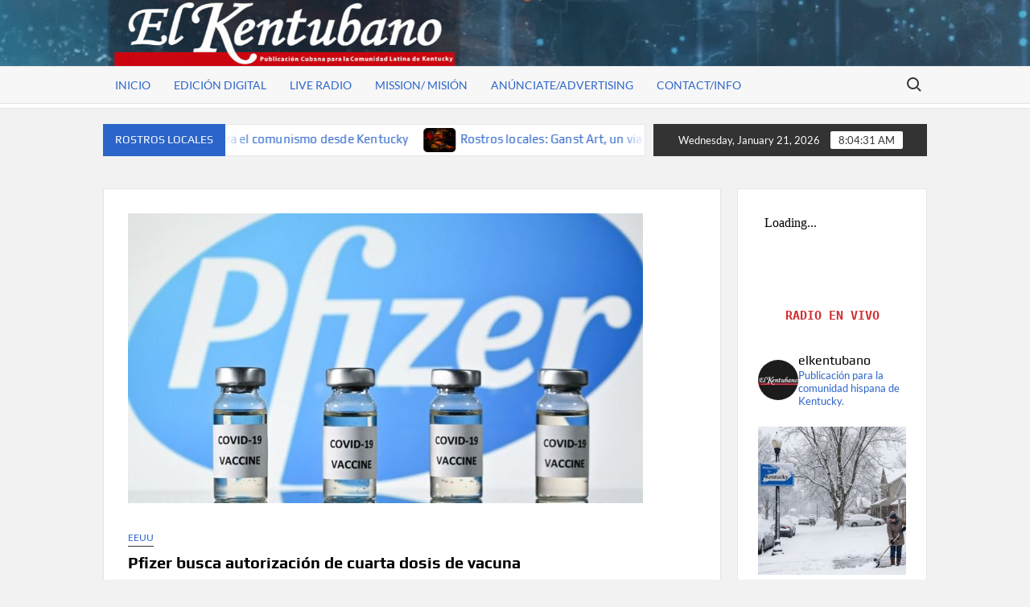

--- FILE ---
content_type: text/html; charset=UTF-8
request_url: https://www.elkentubano.com/eeuu/pfizer-busca-autorizacion-de-cuarta-dosis-de-vacuna/
body_size: 19626
content:
<!doctype html>
<html lang="en-US">
<head>
	<meta charset="UTF-8">
	<meta name="viewport" content="width=device-width">
	<link rel="profile" href="https://gmpg.org/xfn/11">

	<title>Pfizer busca autorización de cuarta dosis de vacuna &#8211; El Kentubano</title>
			 			 			 			 			 			 			 			 			 			 			 			 			 			 			 			 			 			 			 			 			 			 			 <meta name='robots' content='max-image-preview:large' />
<link rel='dns-prefetch' href='//www.googletagmanager.com' />
<link rel="alternate" type="application/rss+xml" title="El Kentubano &raquo; Feed" href="https://www.elkentubano.com/feed/" />
<link rel="alternate" type="application/rss+xml" title="El Kentubano &raquo; Comments Feed" href="https://www.elkentubano.com/comments/feed/" />
<link rel="alternate" type="application/rss+xml" title="El Kentubano &raquo; Pfizer busca autorización de cuarta dosis de vacuna Comments Feed" href="https://www.elkentubano.com/eeuu/pfizer-busca-autorizacion-de-cuarta-dosis-de-vacuna/feed/" />
<link rel="alternate" title="oEmbed (JSON)" type="application/json+oembed" href="https://www.elkentubano.com/wp-json/oembed/1.0/embed?url=https%3A%2F%2Fwww.elkentubano.com%2Feeuu%2Fpfizer-busca-autorizacion-de-cuarta-dosis-de-vacuna%2F" />
<link rel="alternate" title="oEmbed (XML)" type="text/xml+oembed" href="https://www.elkentubano.com/wp-json/oembed/1.0/embed?url=https%3A%2F%2Fwww.elkentubano.com%2Feeuu%2Fpfizer-busca-autorizacion-de-cuarta-dosis-de-vacuna%2F&#038;format=xml" />
		<!-- This site uses the Google Analytics by MonsterInsights plugin v9.11.0 - Using Analytics tracking - https://www.monsterinsights.com/ -->
							<script src="//www.googletagmanager.com/gtag/js?id=G-LCR408WFEQ"  data-cfasync="false" data-wpfc-render="false" type="text/javascript" async></script>
			<script data-cfasync="false" data-wpfc-render="false" type="text/javascript">
				var mi_version = '9.11.0';
				var mi_track_user = true;
				var mi_no_track_reason = '';
								var MonsterInsightsDefaultLocations = {"page_location":"https:\/\/www.elkentubano.com\/eeuu\/pfizer-busca-autorizacion-de-cuarta-dosis-de-vacuna\/"};
								if ( typeof MonsterInsightsPrivacyGuardFilter === 'function' ) {
					var MonsterInsightsLocations = (typeof MonsterInsightsExcludeQuery === 'object') ? MonsterInsightsPrivacyGuardFilter( MonsterInsightsExcludeQuery ) : MonsterInsightsPrivacyGuardFilter( MonsterInsightsDefaultLocations );
				} else {
					var MonsterInsightsLocations = (typeof MonsterInsightsExcludeQuery === 'object') ? MonsterInsightsExcludeQuery : MonsterInsightsDefaultLocations;
				}

								var disableStrs = [
										'ga-disable-G-LCR408WFEQ',
									];

				/* Function to detect opted out users */
				function __gtagTrackerIsOptedOut() {
					for (var index = 0; index < disableStrs.length; index++) {
						if (document.cookie.indexOf(disableStrs[index] + '=true') > -1) {
							return true;
						}
					}

					return false;
				}

				/* Disable tracking if the opt-out cookie exists. */
				if (__gtagTrackerIsOptedOut()) {
					for (var index = 0; index < disableStrs.length; index++) {
						window[disableStrs[index]] = true;
					}
				}

				/* Opt-out function */
				function __gtagTrackerOptout() {
					for (var index = 0; index < disableStrs.length; index++) {
						document.cookie = disableStrs[index] + '=true; expires=Thu, 31 Dec 2099 23:59:59 UTC; path=/';
						window[disableStrs[index]] = true;
					}
				}

				if ('undefined' === typeof gaOptout) {
					function gaOptout() {
						__gtagTrackerOptout();
					}
				}
								window.dataLayer = window.dataLayer || [];

				window.MonsterInsightsDualTracker = {
					helpers: {},
					trackers: {},
				};
				if (mi_track_user) {
					function __gtagDataLayer() {
						dataLayer.push(arguments);
					}

					function __gtagTracker(type, name, parameters) {
						if (!parameters) {
							parameters = {};
						}

						if (parameters.send_to) {
							__gtagDataLayer.apply(null, arguments);
							return;
						}

						if (type === 'event') {
														parameters.send_to = monsterinsights_frontend.v4_id;
							var hookName = name;
							if (typeof parameters['event_category'] !== 'undefined') {
								hookName = parameters['event_category'] + ':' + name;
							}

							if (typeof MonsterInsightsDualTracker.trackers[hookName] !== 'undefined') {
								MonsterInsightsDualTracker.trackers[hookName](parameters);
							} else {
								__gtagDataLayer('event', name, parameters);
							}
							
						} else {
							__gtagDataLayer.apply(null, arguments);
						}
					}

					__gtagTracker('js', new Date());
					__gtagTracker('set', {
						'developer_id.dZGIzZG': true,
											});
					if ( MonsterInsightsLocations.page_location ) {
						__gtagTracker('set', MonsterInsightsLocations);
					}
										__gtagTracker('config', 'G-LCR408WFEQ', {"forceSSL":"true","link_attribution":"true"} );
										window.gtag = __gtagTracker;										(function () {
						/* https://developers.google.com/analytics/devguides/collection/analyticsjs/ */
						/* ga and __gaTracker compatibility shim. */
						var noopfn = function () {
							return null;
						};
						var newtracker = function () {
							return new Tracker();
						};
						var Tracker = function () {
							return null;
						};
						var p = Tracker.prototype;
						p.get = noopfn;
						p.set = noopfn;
						p.send = function () {
							var args = Array.prototype.slice.call(arguments);
							args.unshift('send');
							__gaTracker.apply(null, args);
						};
						var __gaTracker = function () {
							var len = arguments.length;
							if (len === 0) {
								return;
							}
							var f = arguments[len - 1];
							if (typeof f !== 'object' || f === null || typeof f.hitCallback !== 'function') {
								if ('send' === arguments[0]) {
									var hitConverted, hitObject = false, action;
									if ('event' === arguments[1]) {
										if ('undefined' !== typeof arguments[3]) {
											hitObject = {
												'eventAction': arguments[3],
												'eventCategory': arguments[2],
												'eventLabel': arguments[4],
												'value': arguments[5] ? arguments[5] : 1,
											}
										}
									}
									if ('pageview' === arguments[1]) {
										if ('undefined' !== typeof arguments[2]) {
											hitObject = {
												'eventAction': 'page_view',
												'page_path': arguments[2],
											}
										}
									}
									if (typeof arguments[2] === 'object') {
										hitObject = arguments[2];
									}
									if (typeof arguments[5] === 'object') {
										Object.assign(hitObject, arguments[5]);
									}
									if ('undefined' !== typeof arguments[1].hitType) {
										hitObject = arguments[1];
										if ('pageview' === hitObject.hitType) {
											hitObject.eventAction = 'page_view';
										}
									}
									if (hitObject) {
										action = 'timing' === arguments[1].hitType ? 'timing_complete' : hitObject.eventAction;
										hitConverted = mapArgs(hitObject);
										__gtagTracker('event', action, hitConverted);
									}
								}
								return;
							}

							function mapArgs(args) {
								var arg, hit = {};
								var gaMap = {
									'eventCategory': 'event_category',
									'eventAction': 'event_action',
									'eventLabel': 'event_label',
									'eventValue': 'event_value',
									'nonInteraction': 'non_interaction',
									'timingCategory': 'event_category',
									'timingVar': 'name',
									'timingValue': 'value',
									'timingLabel': 'event_label',
									'page': 'page_path',
									'location': 'page_location',
									'title': 'page_title',
									'referrer' : 'page_referrer',
								};
								for (arg in args) {
																		if (!(!args.hasOwnProperty(arg) || !gaMap.hasOwnProperty(arg))) {
										hit[gaMap[arg]] = args[arg];
									} else {
										hit[arg] = args[arg];
									}
								}
								return hit;
							}

							try {
								f.hitCallback();
							} catch (ex) {
							}
						};
						__gaTracker.create = newtracker;
						__gaTracker.getByName = newtracker;
						__gaTracker.getAll = function () {
							return [];
						};
						__gaTracker.remove = noopfn;
						__gaTracker.loaded = true;
						window['__gaTracker'] = __gaTracker;
					})();
									} else {
										console.log("");
					(function () {
						function __gtagTracker() {
							return null;
						}

						window['__gtagTracker'] = __gtagTracker;
						window['gtag'] = __gtagTracker;
					})();
									}
			</script>
							<!-- / Google Analytics by MonsterInsights -->
		<style id='wp-img-auto-sizes-contain-inline-css' type='text/css'>
img:is([sizes=auto i],[sizes^="auto," i]){contain-intrinsic-size:3000px 1500px}
/*# sourceURL=wp-img-auto-sizes-contain-inline-css */
</style>
<link rel='stylesheet' id='sbr_styles-css' href='https://www.elkentubano.com/wp-content/plugins/reviews-feed/assets/css/sbr-styles.min.css?ver=2.1.1' type='text/css' media='all' />
<link rel='stylesheet' id='sbi_styles-css' href='https://www.elkentubano.com/wp-content/plugins/instagram-feed/css/sbi-styles.min.css?ver=6.10.0' type='text/css' media='all' />
<style id='wp-emoji-styles-inline-css' type='text/css'>

	img.wp-smiley, img.emoji {
		display: inline !important;
		border: none !important;
		box-shadow: none !important;
		height: 1em !important;
		width: 1em !important;
		margin: 0 0.07em !important;
		vertical-align: -0.1em !important;
		background: none !important;
		padding: 0 !important;
	}
/*# sourceURL=wp-emoji-styles-inline-css */
</style>
<style id='wp-block-library-inline-css' type='text/css'>
:root{--wp-block-synced-color:#7a00df;--wp-block-synced-color--rgb:122,0,223;--wp-bound-block-color:var(--wp-block-synced-color);--wp-editor-canvas-background:#ddd;--wp-admin-theme-color:#007cba;--wp-admin-theme-color--rgb:0,124,186;--wp-admin-theme-color-darker-10:#006ba1;--wp-admin-theme-color-darker-10--rgb:0,107,160.5;--wp-admin-theme-color-darker-20:#005a87;--wp-admin-theme-color-darker-20--rgb:0,90,135;--wp-admin-border-width-focus:2px}@media (min-resolution:192dpi){:root{--wp-admin-border-width-focus:1.5px}}.wp-element-button{cursor:pointer}:root .has-very-light-gray-background-color{background-color:#eee}:root .has-very-dark-gray-background-color{background-color:#313131}:root .has-very-light-gray-color{color:#eee}:root .has-very-dark-gray-color{color:#313131}:root .has-vivid-green-cyan-to-vivid-cyan-blue-gradient-background{background:linear-gradient(135deg,#00d084,#0693e3)}:root .has-purple-crush-gradient-background{background:linear-gradient(135deg,#34e2e4,#4721fb 50%,#ab1dfe)}:root .has-hazy-dawn-gradient-background{background:linear-gradient(135deg,#faaca8,#dad0ec)}:root .has-subdued-olive-gradient-background{background:linear-gradient(135deg,#fafae1,#67a671)}:root .has-atomic-cream-gradient-background{background:linear-gradient(135deg,#fdd79a,#004a59)}:root .has-nightshade-gradient-background{background:linear-gradient(135deg,#330968,#31cdcf)}:root .has-midnight-gradient-background{background:linear-gradient(135deg,#020381,#2874fc)}:root{--wp--preset--font-size--normal:16px;--wp--preset--font-size--huge:42px}.has-regular-font-size{font-size:1em}.has-larger-font-size{font-size:2.625em}.has-normal-font-size{font-size:var(--wp--preset--font-size--normal)}.has-huge-font-size{font-size:var(--wp--preset--font-size--huge)}.has-text-align-center{text-align:center}.has-text-align-left{text-align:left}.has-text-align-right{text-align:right}.has-fit-text{white-space:nowrap!important}#end-resizable-editor-section{display:none}.aligncenter{clear:both}.items-justified-left{justify-content:flex-start}.items-justified-center{justify-content:center}.items-justified-right{justify-content:flex-end}.items-justified-space-between{justify-content:space-between}.screen-reader-text{border:0;clip-path:inset(50%);height:1px;margin:-1px;overflow:hidden;padding:0;position:absolute;width:1px;word-wrap:normal!important}.screen-reader-text:focus{background-color:#ddd;clip-path:none;color:#444;display:block;font-size:1em;height:auto;left:5px;line-height:normal;padding:15px 23px 14px;text-decoration:none;top:5px;width:auto;z-index:100000}html :where(.has-border-color){border-style:solid}html :where([style*=border-top-color]){border-top-style:solid}html :where([style*=border-right-color]){border-right-style:solid}html :where([style*=border-bottom-color]){border-bottom-style:solid}html :where([style*=border-left-color]){border-left-style:solid}html :where([style*=border-width]){border-style:solid}html :where([style*=border-top-width]){border-top-style:solid}html :where([style*=border-right-width]){border-right-style:solid}html :where([style*=border-bottom-width]){border-bottom-style:solid}html :where([style*=border-left-width]){border-left-style:solid}html :where(img[class*=wp-image-]){height:auto;max-width:100%}:where(figure){margin:0 0 1em}html :where(.is-position-sticky){--wp-admin--admin-bar--position-offset:var(--wp-admin--admin-bar--height,0px)}@media screen and (max-width:600px){html :where(.is-position-sticky){--wp-admin--admin-bar--position-offset:0px}}

/*# sourceURL=wp-block-library-inline-css */
</style><style id='wp-block-columns-inline-css' type='text/css'>
.wp-block-columns{box-sizing:border-box;display:flex;flex-wrap:wrap!important}@media (min-width:782px){.wp-block-columns{flex-wrap:nowrap!important}}.wp-block-columns{align-items:normal!important}.wp-block-columns.are-vertically-aligned-top{align-items:flex-start}.wp-block-columns.are-vertically-aligned-center{align-items:center}.wp-block-columns.are-vertically-aligned-bottom{align-items:flex-end}@media (max-width:781px){.wp-block-columns:not(.is-not-stacked-on-mobile)>.wp-block-column{flex-basis:100%!important}}@media (min-width:782px){.wp-block-columns:not(.is-not-stacked-on-mobile)>.wp-block-column{flex-basis:0;flex-grow:1}.wp-block-columns:not(.is-not-stacked-on-mobile)>.wp-block-column[style*=flex-basis]{flex-grow:0}}.wp-block-columns.is-not-stacked-on-mobile{flex-wrap:nowrap!important}.wp-block-columns.is-not-stacked-on-mobile>.wp-block-column{flex-basis:0;flex-grow:1}.wp-block-columns.is-not-stacked-on-mobile>.wp-block-column[style*=flex-basis]{flex-grow:0}:where(.wp-block-columns){margin-bottom:1.75em}:where(.wp-block-columns.has-background){padding:1.25em 2.375em}.wp-block-column{flex-grow:1;min-width:0;overflow-wrap:break-word;word-break:break-word}.wp-block-column.is-vertically-aligned-top{align-self:flex-start}.wp-block-column.is-vertically-aligned-center{align-self:center}.wp-block-column.is-vertically-aligned-bottom{align-self:flex-end}.wp-block-column.is-vertically-aligned-stretch{align-self:stretch}.wp-block-column.is-vertically-aligned-bottom,.wp-block-column.is-vertically-aligned-center,.wp-block-column.is-vertically-aligned-top{width:100%}
/*# sourceURL=https://www.elkentubano.com/wp-includes/blocks/columns/style.min.css */
</style>
<style id='wp-block-paragraph-inline-css' type='text/css'>
.is-small-text{font-size:.875em}.is-regular-text{font-size:1em}.is-large-text{font-size:2.25em}.is-larger-text{font-size:3em}.has-drop-cap:not(:focus):first-letter{float:left;font-size:8.4em;font-style:normal;font-weight:100;line-height:.68;margin:.05em .1em 0 0;text-transform:uppercase}body.rtl .has-drop-cap:not(:focus):first-letter{float:none;margin-left:.1em}p.has-drop-cap.has-background{overflow:hidden}:root :where(p.has-background){padding:1.25em 2.375em}:where(p.has-text-color:not(.has-link-color)) a{color:inherit}p.has-text-align-left[style*="writing-mode:vertical-lr"],p.has-text-align-right[style*="writing-mode:vertical-rl"]{rotate:180deg}
/*# sourceURL=https://www.elkentubano.com/wp-includes/blocks/paragraph/style.min.css */
</style>
<style id='global-styles-inline-css' type='text/css'>
:root{--wp--preset--aspect-ratio--square: 1;--wp--preset--aspect-ratio--4-3: 4/3;--wp--preset--aspect-ratio--3-4: 3/4;--wp--preset--aspect-ratio--3-2: 3/2;--wp--preset--aspect-ratio--2-3: 2/3;--wp--preset--aspect-ratio--16-9: 16/9;--wp--preset--aspect-ratio--9-16: 9/16;--wp--preset--color--black: #000000;--wp--preset--color--cyan-bluish-gray: #abb8c3;--wp--preset--color--white: #ffffff;--wp--preset--color--pale-pink: #f78da7;--wp--preset--color--vivid-red: #cf2e2e;--wp--preset--color--luminous-vivid-orange: #ff6900;--wp--preset--color--luminous-vivid-amber: #fcb900;--wp--preset--color--light-green-cyan: #7bdcb5;--wp--preset--color--vivid-green-cyan: #00d084;--wp--preset--color--pale-cyan-blue: #8ed1fc;--wp--preset--color--vivid-cyan-blue: #0693e3;--wp--preset--color--vivid-purple: #9b51e0;--wp--preset--gradient--vivid-cyan-blue-to-vivid-purple: linear-gradient(135deg,rgb(6,147,227) 0%,rgb(155,81,224) 100%);--wp--preset--gradient--light-green-cyan-to-vivid-green-cyan: linear-gradient(135deg,rgb(122,220,180) 0%,rgb(0,208,130) 100%);--wp--preset--gradient--luminous-vivid-amber-to-luminous-vivid-orange: linear-gradient(135deg,rgb(252,185,0) 0%,rgb(255,105,0) 100%);--wp--preset--gradient--luminous-vivid-orange-to-vivid-red: linear-gradient(135deg,rgb(255,105,0) 0%,rgb(207,46,46) 100%);--wp--preset--gradient--very-light-gray-to-cyan-bluish-gray: linear-gradient(135deg,rgb(238,238,238) 0%,rgb(169,184,195) 100%);--wp--preset--gradient--cool-to-warm-spectrum: linear-gradient(135deg,rgb(74,234,220) 0%,rgb(151,120,209) 20%,rgb(207,42,186) 40%,rgb(238,44,130) 60%,rgb(251,105,98) 80%,rgb(254,248,76) 100%);--wp--preset--gradient--blush-light-purple: linear-gradient(135deg,rgb(255,206,236) 0%,rgb(152,150,240) 100%);--wp--preset--gradient--blush-bordeaux: linear-gradient(135deg,rgb(254,205,165) 0%,rgb(254,45,45) 50%,rgb(107,0,62) 100%);--wp--preset--gradient--luminous-dusk: linear-gradient(135deg,rgb(255,203,112) 0%,rgb(199,81,192) 50%,rgb(65,88,208) 100%);--wp--preset--gradient--pale-ocean: linear-gradient(135deg,rgb(255,245,203) 0%,rgb(182,227,212) 50%,rgb(51,167,181) 100%);--wp--preset--gradient--electric-grass: linear-gradient(135deg,rgb(202,248,128) 0%,rgb(113,206,126) 100%);--wp--preset--gradient--midnight: linear-gradient(135deg,rgb(2,3,129) 0%,rgb(40,116,252) 100%);--wp--preset--font-size--small: 13px;--wp--preset--font-size--medium: 20px;--wp--preset--font-size--large: 36px;--wp--preset--font-size--x-large: 42px;--wp--preset--spacing--20: 0.44rem;--wp--preset--spacing--30: 0.67rem;--wp--preset--spacing--40: 1rem;--wp--preset--spacing--50: 1.5rem;--wp--preset--spacing--60: 2.25rem;--wp--preset--spacing--70: 3.38rem;--wp--preset--spacing--80: 5.06rem;--wp--preset--shadow--natural: 6px 6px 9px rgba(0, 0, 0, 0.2);--wp--preset--shadow--deep: 12px 12px 50px rgba(0, 0, 0, 0.4);--wp--preset--shadow--sharp: 6px 6px 0px rgba(0, 0, 0, 0.2);--wp--preset--shadow--outlined: 6px 6px 0px -3px rgb(255, 255, 255), 6px 6px rgb(0, 0, 0);--wp--preset--shadow--crisp: 6px 6px 0px rgb(0, 0, 0);}:where(.is-layout-flex){gap: 0.5em;}:where(.is-layout-grid){gap: 0.5em;}body .is-layout-flex{display: flex;}.is-layout-flex{flex-wrap: wrap;align-items: center;}.is-layout-flex > :is(*, div){margin: 0;}body .is-layout-grid{display: grid;}.is-layout-grid > :is(*, div){margin: 0;}:where(.wp-block-columns.is-layout-flex){gap: 2em;}:where(.wp-block-columns.is-layout-grid){gap: 2em;}:where(.wp-block-post-template.is-layout-flex){gap: 1.25em;}:where(.wp-block-post-template.is-layout-grid){gap: 1.25em;}.has-black-color{color: var(--wp--preset--color--black) !important;}.has-cyan-bluish-gray-color{color: var(--wp--preset--color--cyan-bluish-gray) !important;}.has-white-color{color: var(--wp--preset--color--white) !important;}.has-pale-pink-color{color: var(--wp--preset--color--pale-pink) !important;}.has-vivid-red-color{color: var(--wp--preset--color--vivid-red) !important;}.has-luminous-vivid-orange-color{color: var(--wp--preset--color--luminous-vivid-orange) !important;}.has-luminous-vivid-amber-color{color: var(--wp--preset--color--luminous-vivid-amber) !important;}.has-light-green-cyan-color{color: var(--wp--preset--color--light-green-cyan) !important;}.has-vivid-green-cyan-color{color: var(--wp--preset--color--vivid-green-cyan) !important;}.has-pale-cyan-blue-color{color: var(--wp--preset--color--pale-cyan-blue) !important;}.has-vivid-cyan-blue-color{color: var(--wp--preset--color--vivid-cyan-blue) !important;}.has-vivid-purple-color{color: var(--wp--preset--color--vivid-purple) !important;}.has-black-background-color{background-color: var(--wp--preset--color--black) !important;}.has-cyan-bluish-gray-background-color{background-color: var(--wp--preset--color--cyan-bluish-gray) !important;}.has-white-background-color{background-color: var(--wp--preset--color--white) !important;}.has-pale-pink-background-color{background-color: var(--wp--preset--color--pale-pink) !important;}.has-vivid-red-background-color{background-color: var(--wp--preset--color--vivid-red) !important;}.has-luminous-vivid-orange-background-color{background-color: var(--wp--preset--color--luminous-vivid-orange) !important;}.has-luminous-vivid-amber-background-color{background-color: var(--wp--preset--color--luminous-vivid-amber) !important;}.has-light-green-cyan-background-color{background-color: var(--wp--preset--color--light-green-cyan) !important;}.has-vivid-green-cyan-background-color{background-color: var(--wp--preset--color--vivid-green-cyan) !important;}.has-pale-cyan-blue-background-color{background-color: var(--wp--preset--color--pale-cyan-blue) !important;}.has-vivid-cyan-blue-background-color{background-color: var(--wp--preset--color--vivid-cyan-blue) !important;}.has-vivid-purple-background-color{background-color: var(--wp--preset--color--vivid-purple) !important;}.has-black-border-color{border-color: var(--wp--preset--color--black) !important;}.has-cyan-bluish-gray-border-color{border-color: var(--wp--preset--color--cyan-bluish-gray) !important;}.has-white-border-color{border-color: var(--wp--preset--color--white) !important;}.has-pale-pink-border-color{border-color: var(--wp--preset--color--pale-pink) !important;}.has-vivid-red-border-color{border-color: var(--wp--preset--color--vivid-red) !important;}.has-luminous-vivid-orange-border-color{border-color: var(--wp--preset--color--luminous-vivid-orange) !important;}.has-luminous-vivid-amber-border-color{border-color: var(--wp--preset--color--luminous-vivid-amber) !important;}.has-light-green-cyan-border-color{border-color: var(--wp--preset--color--light-green-cyan) !important;}.has-vivid-green-cyan-border-color{border-color: var(--wp--preset--color--vivid-green-cyan) !important;}.has-pale-cyan-blue-border-color{border-color: var(--wp--preset--color--pale-cyan-blue) !important;}.has-vivid-cyan-blue-border-color{border-color: var(--wp--preset--color--vivid-cyan-blue) !important;}.has-vivid-purple-border-color{border-color: var(--wp--preset--color--vivid-purple) !important;}.has-vivid-cyan-blue-to-vivid-purple-gradient-background{background: var(--wp--preset--gradient--vivid-cyan-blue-to-vivid-purple) !important;}.has-light-green-cyan-to-vivid-green-cyan-gradient-background{background: var(--wp--preset--gradient--light-green-cyan-to-vivid-green-cyan) !important;}.has-luminous-vivid-amber-to-luminous-vivid-orange-gradient-background{background: var(--wp--preset--gradient--luminous-vivid-amber-to-luminous-vivid-orange) !important;}.has-luminous-vivid-orange-to-vivid-red-gradient-background{background: var(--wp--preset--gradient--luminous-vivid-orange-to-vivid-red) !important;}.has-very-light-gray-to-cyan-bluish-gray-gradient-background{background: var(--wp--preset--gradient--very-light-gray-to-cyan-bluish-gray) !important;}.has-cool-to-warm-spectrum-gradient-background{background: var(--wp--preset--gradient--cool-to-warm-spectrum) !important;}.has-blush-light-purple-gradient-background{background: var(--wp--preset--gradient--blush-light-purple) !important;}.has-blush-bordeaux-gradient-background{background: var(--wp--preset--gradient--blush-bordeaux) !important;}.has-luminous-dusk-gradient-background{background: var(--wp--preset--gradient--luminous-dusk) !important;}.has-pale-ocean-gradient-background{background: var(--wp--preset--gradient--pale-ocean) !important;}.has-electric-grass-gradient-background{background: var(--wp--preset--gradient--electric-grass) !important;}.has-midnight-gradient-background{background: var(--wp--preset--gradient--midnight) !important;}.has-small-font-size{font-size: var(--wp--preset--font-size--small) !important;}.has-medium-font-size{font-size: var(--wp--preset--font-size--medium) !important;}.has-large-font-size{font-size: var(--wp--preset--font-size--large) !important;}.has-x-large-font-size{font-size: var(--wp--preset--font-size--x-large) !important;}
:where(.wp-block-columns.is-layout-flex){gap: 2em;}:where(.wp-block-columns.is-layout-grid){gap: 2em;}
/*# sourceURL=global-styles-inline-css */
</style>
<style id='core-block-supports-inline-css' type='text/css'>
.wp-container-core-columns-is-layout-9d6595d7{flex-wrap:nowrap;}
/*# sourceURL=core-block-supports-inline-css */
</style>

<style id='classic-theme-styles-inline-css' type='text/css'>
/*! This file is auto-generated */
.wp-block-button__link{color:#fff;background-color:#32373c;border-radius:9999px;box-shadow:none;text-decoration:none;padding:calc(.667em + 2px) calc(1.333em + 2px);font-size:1.125em}.wp-block-file__button{background:#32373c;color:#fff;text-decoration:none}
/*# sourceURL=/wp-includes/css/classic-themes.min.css */
</style>
<link rel='stylesheet' id='wettervorhersage-css' href='https://www.elkentubano.com/wp-content/plugins/wettervorhersage/public/css/wettervorhersage-public.css?ver=1.0.0' type='text/css' media='all' />
<link rel='stylesheet' id='select2-css' href='https://www.elkentubano.com/wp-content/plugins/wp-radio/assets/vendor/select2/select2.min.css?ver=4.0.11' type='text/css' media='all' />
<link rel='stylesheet' id='dashicons-css' href='https://www.elkentubano.com/wp-includes/css/dashicons.min.css?ver=6.9' type='text/css' media='all' />
<link rel='stylesheet' id='wp-radio-css' href='https://www.elkentubano.com/wp-content/plugins/wp-radio/assets/css/frontend.css?ver=3.1.9' type='text/css' media='all' />
<link rel='stylesheet' id='timesnews-style-css' href='https://www.elkentubano.com/wp-content/themes/timesnews/style.css?ver=6.9' type='text/css' media='all' />
<link rel='stylesheet' id='fontawesome-css' href='https://www.elkentubano.com/wp-content/themes/timesnews/assets/library/fontawesome/css/all.min.css?ver=6.9' type='text/css' media='all' />
<link rel='stylesheet' id='timesnews-google-fonts-css' href='https://www.elkentubano.com/wp-content/fonts/59a739ecdf43a0be6110c13aeaaf7798.css' type='text/css' media='all' />
<link rel='stylesheet' id='wpzoom-social-icons-socicon-css' href='https://www.elkentubano.com/wp-content/plugins/social-icons-widget-by-wpzoom/assets/css/wpzoom-socicon.css?ver=1766985340' type='text/css' media='all' />
<link rel='stylesheet' id='wpzoom-social-icons-genericons-css' href='https://www.elkentubano.com/wp-content/plugins/social-icons-widget-by-wpzoom/assets/css/genericons.css?ver=1766985340' type='text/css' media='all' />
<link rel='stylesheet' id='wpzoom-social-icons-academicons-css' href='https://www.elkentubano.com/wp-content/plugins/social-icons-widget-by-wpzoom/assets/css/academicons.min.css?ver=1766985340' type='text/css' media='all' />
<link rel='stylesheet' id='wpzoom-social-icons-font-awesome-3-css' href='https://www.elkentubano.com/wp-content/plugins/social-icons-widget-by-wpzoom/assets/css/font-awesome-3.min.css?ver=1766985340' type='text/css' media='all' />
<link rel='stylesheet' id='wpzoom-social-icons-styles-css' href='https://www.elkentubano.com/wp-content/plugins/social-icons-widget-by-wpzoom/assets/css/wpzoom-social-icons-styles.css?ver=1766985340' type='text/css' media='all' />
<link rel='stylesheet' id='newsletter-css' href='https://www.elkentubano.com/wp-content/plugins/newsletter/style.css?ver=9.1.0' type='text/css' media='all' />
<link rel='preload' as='font'  id='wpzoom-social-icons-font-academicons-woff2-css' href='https://www.elkentubano.com/wp-content/plugins/social-icons-widget-by-wpzoom/assets/font/academicons.woff2?v=1.9.2'  type='font/woff2' crossorigin />
<link rel='preload' as='font'  id='wpzoom-social-icons-font-fontawesome-3-woff2-css' href='https://www.elkentubano.com/wp-content/plugins/social-icons-widget-by-wpzoom/assets/font/fontawesome-webfont.woff2?v=4.7.0'  type='font/woff2' crossorigin />
<link rel='preload' as='font'  id='wpzoom-social-icons-font-genericons-woff-css' href='https://www.elkentubano.com/wp-content/plugins/social-icons-widget-by-wpzoom/assets/font/Genericons.woff'  type='font/woff' crossorigin />
<link rel='preload' as='font'  id='wpzoom-social-icons-font-socicon-woff2-css' href='https://www.elkentubano.com/wp-content/plugins/social-icons-widget-by-wpzoom/assets/font/socicon.woff2?v=4.5.3'  type='font/woff2' crossorigin />
<script type="text/javascript" src="https://www.elkentubano.com/wp-content/plugins/google-analytics-for-wordpress/assets/js/frontend-gtag.min.js?ver=9.11.0" id="monsterinsights-frontend-script-js" async="async" data-wp-strategy="async"></script>
<script data-cfasync="false" data-wpfc-render="false" type="text/javascript" id='monsterinsights-frontend-script-js-extra'>/* <![CDATA[ */
var monsterinsights_frontend = {"js_events_tracking":"true","download_extensions":"doc,pdf,ppt,zip,xls,docx,pptx,xlsx","inbound_paths":"[{\"path\":\"\\\/go\\\/\",\"label\":\"affiliate\"},{\"path\":\"\\\/recommend\\\/\",\"label\":\"affiliate\"}]","home_url":"https:\/\/www.elkentubano.com","hash_tracking":"false","v4_id":"G-LCR408WFEQ"};/* ]]> */
</script>
<script type="text/javascript" src="https://www.elkentubano.com/wp-includes/js/jquery/jquery.min.js?ver=3.7.1" id="jquery-core-js"></script>
<script type="text/javascript" src="https://www.elkentubano.com/wp-includes/js/jquery/jquery-migrate.min.js?ver=3.4.1" id="jquery-migrate-js"></script>
<script type="text/javascript" src="https://www.elkentubano.com/wp-content/plugins/wettervorhersage/public/js/wettervorhersage-public.js?ver=1.0.0" id="wettervorhersage-js"></script>
<script type="text/javascript" src="https://www.elkentubano.com/wp-content/themes/timesnews/assets/js/global.js?ver=1" id="timesnews-global-js"></script>
<link rel="https://api.w.org/" href="https://www.elkentubano.com/wp-json/" /><link rel="alternate" title="JSON" type="application/json" href="https://www.elkentubano.com/wp-json/wp/v2/posts/11110" /><link rel="EditURI" type="application/rsd+xml" title="RSD" href="https://www.elkentubano.com/xmlrpc.php?rsd" />
<meta name="generator" content="WordPress 6.9" />
<link rel="canonical" href="https://www.elkentubano.com/eeuu/pfizer-busca-autorizacion-de-cuarta-dosis-de-vacuna/" />
<link rel='shortlink' href='https://www.elkentubano.com/?p=11110' />
<meta name="generator" content="Site Kit by Google 1.168.0" />		<script>
			var jabvfcr = {
				selector: "[id=&#039;colophon&#039;] &gt; * &gt; *",
				manipulation: "html",
				html: '<a href="https://www.facebook.com/pages/category/News---Media-Website/El-Kentubano-240770331572/"></a><a href="https://www.youtube.com/channel/UCH1G9qa2ypBeF1vy6r3lmVg"></a><a href="https://www.instagram.com/elkentubano/?hl=en"></a>\nProudly Powered By ALL IT PRO / El kentubano'
			};
		</script>
		<link rel="pingback" href="https://www.elkentubano.com/xmlrpc.php">		<style type="text/css">
					.site-title a,
			.site-description,
			.has-header-image .site-title a,
			.has-header-image .site-description,
			.has-top-bg-image .site-title a,
			.has-top-bg-image .site-description {
				position: absolute;
				clip: rect(1px, 1px, 1px, 1px);
			}
				</style>
		<link rel="icon" href="https://www.elkentubano.com/wp-content/uploads/2021/04/cropped-cropped-Logo-El-Kentubano-2-1-32x32.jpg" sizes="32x32" />
<link rel="icon" href="https://www.elkentubano.com/wp-content/uploads/2021/04/cropped-cropped-Logo-El-Kentubano-2-1-192x192.jpg" sizes="192x192" />
<link rel="apple-touch-icon" href="https://www.elkentubano.com/wp-content/uploads/2021/04/cropped-cropped-Logo-El-Kentubano-2-1-180x180.jpg" />
<meta name="msapplication-TileImage" content="https://www.elkentubano.com/wp-content/uploads/2021/04/cropped-cropped-Logo-El-Kentubano-2-1-270x270.jpg" />
		<style type="text/css" id="wp-custom-css">
			.flash-news-header {
    background-color: #2c65c9;
}
.right-widget-area .widget-title, #secondary .widget-title {
    background-color: #2c65c9;
}
.back-to-top {
    background-color: #2c65c9;
}
ul.wp-block-latest-posts__list.has-dates.wp-block-latest-posts li a {
    color: #2c65c9;
	font-size: 24px;
    line-height: 1;
    text-decoration: auto;
}
a.more-link {
    font-size: 14px !important;
    margin-left: 0;
}
.wp-block-latest-posts.is-grid a {
    color: #000 !important;
	    overflow: hidden;
    text-overflow: ellipsis;
    display: -webkit-box;
    -webkit-line-clamp: 2;
    -webkit-box-orient: vertical;
}
.wp-block-latest-posts__post-excerpt a {
    color: #2c65c9 !important;
    font-size: 12px !important;
}

.wp-block-latest-posts__post-excerpt {
    border-bottom: 1px solid #ccc;
    padding-bottom: 10px;
    line-height: 1.3;
    font-size: 16px;
}
.entry-content a {
    text-decoration: underline;
    font-size: 19px;
}
.entry-content ul, .entry-content ol {
    padding: 0;
}
.btn-upgrade {
    display: none !important;
}
.advertise-area {
    padding: 0;
	    display: none;
}
.advertise-area section#text-12 {
    margin-bottom: 0;
}
.home .header-brand-content {
    display: none;
}

.wp-radio-listing.wp-radio-listing-5671.hide_desc {
    display: none;
}
@media (min-width: 1280px) and (max-width: 1366px) {
  .advertise-area {
    height: 82px;
  }
}
@media (min-width: 1367px) and (max-width: 1440px) {
  .advertise-area {
    height: 87px;
  }
}
@media (min-width: 800px) and (max-width: 1000px) {
  .advertise-area {
    height: 48px;
  }
}
@media (min-width: 1001px) and (max-width: 1279px) {
  .advertise-area {
    height: 48px;
  }
}
@media (min-width: 320px) and (max-width: 767.98px) {
  .advertise-area {
    height: 25px;
  }
}

.header-brand {
    display: block;
    background:#333 url(https://www.elkentubano.com/wp-content/uploads/2021/05/Main-banner-.gif);
    background-repeat: no-repeat;
    background-size: cover;
	display: block;
    height: 122px;
	    background-position: center bottom;
}
@media (min-width: 1280px) and (max-width: 1366px) {
  .header-brand {
    height: 82px;
  }
}
@media (min-width: 1367px) and (max-width: 1440px) {
  .header-brand {
    height: 87px;
  }
}
@media (min-width: 800px) and (max-width: 1000px) {
  .header-brand {
    height: 48px;
  }
}
@media (min-width: 1001px) and (max-width: 1279px) {
  .header-brand {
    height: 48px;
  }
}
@media (min-width: 320px) and (max-width: 767.98px) {
  .header-brand {
    height: 25px;
  }
}
@media only screen and (max-width: 768px)
.main-header > .navigation-top:before {
    content: "";
    background: #2c65c9 !important;
}
.main-header > .navigation-top:before {
    content: "";
    background-color: #2c65c9;
}
a {
    color: #2c65c9 !important;
}

		</style>
		</head>

<body class="wp-singular post-template-default single single-post postid-11110 single-format-standard wp-theme-timesnews has-sidebar">
	<div id="page" class="site">
	<a class="skip-link screen-reader-text" href="#content">Skip to content</a>
	
	<header id="masthead" class="site-header">
		<div id="main-header" class="main-header">
			<div class="navigation-top">
        		<div class="wrap">
            	<div id="site-header-menu" class="site-header-menu">
               	<nav class="main-navigation" aria-label="Primary Menu" role="navigation">
							    <button class="menu-toggle" aria-controls="primary-menu" aria-expanded="false">
        <span class="toggle-text">Menu</span>
        <span class="toggle-bar"></span>
    </button>

    <ul id="primary-menu" class="menu nav-menu"><li id="menu-item-5687" class="menu-item menu-item-type-post_type menu-item-object-page menu-item-home menu-item-5687"><a href="https://www.elkentubano.com/">Inicio</a></li>
<li id="menu-item-5701" class="menu-item menu-item-type-post_type menu-item-object-page menu-item-5701"><a href="https://www.elkentubano.com/edicion-digital/">Edición Digital</a></li>
<li id="menu-item-5685" class="menu-item menu-item-type-post_type menu-item-object-page menu-item-5685"><a href="https://www.elkentubano.com/radio/">Live Radio</a></li>
<li id="menu-item-5712" class="menu-item menu-item-type-post_type menu-item-object-page menu-item-5712"><a href="https://www.elkentubano.com/mision/">Mission/ Misión</a></li>
<li id="menu-item-5840" class="menu-item menu-item-type-post_type menu-item-object-page menu-item-5840"><a href="https://www.elkentubano.com/anunciate-advertising/">Anúnciate/Advertising</a></li>
<li id="menu-item-5684" class="menu-item menu-item-type-post_type menu-item-object-page menu-item-5684"><a href="https://www.elkentubano.com/contact/">Contact/Info</a></li>
</ul>						 </nav><!-- #site-navigation -->
						 									<button type="button" class="search-toggle"><span><span class="screen-reader-text">Search for:</span></span></button>
								           		</div>
        		</div><!-- .wrap -->
			</div><!-- .navigation-top -->
			<div class="search-container-wrap">
    <div class="search-container">
        <form method="get" class="search" action="https://www.elkentubano.com/"> 
            <label for='s' class='screen-reader-text'>Search</label> 
                <input class="search-field" placeholder="Search&hellip;" name="s" type="search"> 
                <input class="search-submit" value="Search" type="submit">
        </form>
    </div><!-- .search-container -->
</div><!-- .search-container-wrap -->
    

			<div class="main-header-brand">
				
				<div class="header-brand" >
					<div class="wrap">
						<div class="header-brand-content">
							    <div class="site-branding">
                <div class="site-branding-text">

                            <p class="site-title"><a href="https://www.elkentubano.com/" rel="home">El Kentubano</a></p>
                                <p class="site-description">Publicación cubana para la cubana para la comunidad hispana de Kentucky</p>
            
        </div><!-- .site-branding-text -->
    </div><!-- .site-branding -->


							<div class="header-right">
								<div class="header-banner">

																	</div><!-- .header-banner -->
							</div><!-- .header-right -->
						</div><!-- .header-brand-content -->
					</div><!-- .wrap -->
				</div><!-- .header-brand -->

				<div id="nav-sticker">
					<div class="navigation-top">
						<div class="wrap">
							<div id="site-header-menu" class="site-header-menu">
								<nav id="site-navigation" class="main-navigation" aria-label="Primary Menu">
								    <button class="menu-toggle" aria-controls="primary-menu" aria-expanded="false">
        <span class="toggle-text">Menu</span>
        <span class="toggle-bar"></span>
    </button>

    <ul id="primary-menu" class="menu nav-menu"><li class="menu-item menu-item-type-post_type menu-item-object-page menu-item-home menu-item-5687"><a href="https://www.elkentubano.com/">Inicio</a></li>
<li class="menu-item menu-item-type-post_type menu-item-object-page menu-item-5701"><a href="https://www.elkentubano.com/edicion-digital/">Edición Digital</a></li>
<li class="menu-item menu-item-type-post_type menu-item-object-page menu-item-5685"><a href="https://www.elkentubano.com/radio/">Live Radio</a></li>
<li class="menu-item menu-item-type-post_type menu-item-object-page menu-item-5712"><a href="https://www.elkentubano.com/mision/">Mission/ Misión</a></li>
<li class="menu-item menu-item-type-post_type menu-item-object-page menu-item-5840"><a href="https://www.elkentubano.com/anunciate-advertising/">Anúnciate/Advertising</a></li>
<li class="menu-item menu-item-type-post_type menu-item-object-page menu-item-5684"><a href="https://www.elkentubano.com/contact/">Contact/Info</a></li>
</ul>								</nav><!-- #site-navigation -->
	            												<button type="button" class="search-toggle"><span><span class="screen-reader-text">Search for:</span></span></button>
															</div>
        				</div><!-- .wrap -->
     				</div><!-- .navigation-top -->
     			</div><!-- #nav-sticker -->
     			<div class="search-container-wrap">
    <div class="search-container">
        <form method="get" class="search" action="https://www.elkentubano.com/"> 
            <label for='s' class='screen-reader-text'>Search</label> 
                <input class="search-field" placeholder="Search&hellip;" name="s" type="search"> 
                <input class="search-submit" value="Search" type="submit">
        </form>
    </div><!-- .search-container -->
</div><!-- .search-container-wrap -->
    
					<div class="flash-news-holder">
						<div class="wrap">
							<div class="top-header">
								<div class="top-header-inner">
									    <div class="flash-news">
                <div class="flash-news-header">
            <h4 class="flash-news-title">Rostros locales</h4>
        </div>
                <div class="marquee">
                            <artical class="news-post-title">
                                            <span class="news-post-img">
                            <a href="https://www.elkentubano.com/locales/rostros-locales-dania-marzo-activismo-fe-y-la-voz-firme-contra-el-comunismo-desde-kentucky/" title="Rostros locales: Dania Marzo, activismo, fe y la voz firme contra el comunismo desde Kentucky"><img width="610" height="800" src="https://www.elkentubano.com/wp-content/uploads/2026/01/Dania-11.jpg" class="attachment-post-thumbnail size-post-thumbnail wp-post-image" alt="" decoding="async" fetchpriority="high" srcset="https://www.elkentubano.com/wp-content/uploads/2026/01/Dania-11.jpg 610w, https://www.elkentubano.com/wp-content/uploads/2026/01/Dania-11-229x300.jpg 229w" sizes="(max-width: 610px) 100vw, 610px" /></a>
                         </span>
                     
                    <h3><a href="https://www.elkentubano.com/locales/rostros-locales-dania-marzo-activismo-fe-y-la-voz-firme-contra-el-comunismo-desde-kentucky/" title="Rostros locales: Dania Marzo, activismo, fe y la voz firme contra el comunismo desde Kentucky">Rostros locales: Dania Marzo, activismo, fe y la voz firme contra el comunismo desde Kentucky</a></h3>
                </artical>

                            <artical class="news-post-title">
                                            <span class="news-post-img">
                            <a href="https://www.elkentubano.com/cultura/rostros-locales-ganst-art-un-viaje-de-resistencia-arte-y-libertad/" title="Rostros locales: Ganst Art, un viaje de resistencia, arte y libertad"><img width="562" height="700" src="https://www.elkentubano.com/wp-content/uploads/2026/01/Osmel-22.jpg" class="attachment-post-thumbnail size-post-thumbnail wp-post-image" alt="" decoding="async" srcset="https://www.elkentubano.com/wp-content/uploads/2026/01/Osmel-22.jpg 562w, https://www.elkentubano.com/wp-content/uploads/2026/01/Osmel-22-241x300.jpg 241w" sizes="(max-width: 562px) 100vw, 562px" /></a>
                         </span>
                     
                    <h3><a href="https://www.elkentubano.com/cultura/rostros-locales-ganst-art-un-viaje-de-resistencia-arte-y-libertad/" title="Rostros locales: Ganst Art, un viaje de resistencia, arte y libertad">Rostros locales: Ganst Art, un viaje de resistencia, arte y libertad</a></h3>
                </artical>

                            <artical class="news-post-title">
                                            <span class="news-post-img">
                            <a href="https://www.elkentubano.com/locales/rostros-locales-christian-frontado-psicologia-fotografia-y-servicio-desde-el-corazon/" title="Rostros locales: Christian Frontado, psicología, fotografía y servicio desde el corazón"><img width="700" height="495" src="https://www.elkentubano.com/wp-content/uploads/2026/01/Screenshot-2026-01-07-212142.jpg" class="attachment-post-thumbnail size-post-thumbnail wp-post-image" alt="" decoding="async" srcset="https://www.elkentubano.com/wp-content/uploads/2026/01/Screenshot-2026-01-07-212142.jpg 700w, https://www.elkentubano.com/wp-content/uploads/2026/01/Screenshot-2026-01-07-212142-300x212.jpg 300w" sizes="(max-width: 700px) 100vw, 700px" /></a>
                         </span>
                     
                    <h3><a href="https://www.elkentubano.com/locales/rostros-locales-christian-frontado-psicologia-fotografia-y-servicio-desde-el-corazon/" title="Rostros locales: Christian Frontado, psicología, fotografía y servicio desde el corazón">Rostros locales: Christian Frontado, psicología, fotografía y servicio desde el corazón</a></h3>
                </artical>

                            <artical class="news-post-title">
                                            <span class="news-post-img">
                            <a href="https://www.elkentubano.com/eeuu/rostros-locales-sargento-mayor-alejandro-jose-licea-liderazgo-y-servicio-en-fort-knox/" title="Rostros locales: Sargento Mayor Alejandro José Licea, liderazgo y servicio en Fort Knox"><img width="750" height="486" src="https://www.elkentubano.com/wp-content/uploads/2025/12/Licea_Afganistan-1.jpg" class="attachment-post-thumbnail size-post-thumbnail wp-post-image" alt="" decoding="async" srcset="https://www.elkentubano.com/wp-content/uploads/2025/12/Licea_Afganistan-1.jpg 750w, https://www.elkentubano.com/wp-content/uploads/2025/12/Licea_Afganistan-1-300x194.jpg 300w" sizes="(max-width: 750px) 100vw, 750px" /></a>
                         </span>
                     
                    <h3><a href="https://www.elkentubano.com/eeuu/rostros-locales-sargento-mayor-alejandro-jose-licea-liderazgo-y-servicio-en-fort-knox/" title="Rostros locales: Sargento Mayor Alejandro José Licea, liderazgo y servicio en Fort Knox">Rostros locales: Sargento Mayor Alejandro José Licea, liderazgo y servicio en Fort Knox</a></h3>
                </artical>

                            <artical class="news-post-title">
                                            <span class="news-post-img">
                            <a href="https://www.elkentubano.com/deportes/rostros-locales-yojanier-tusen-el-baloncesto-es-mi-pasion-y-lo-llevo-en-la-sangre/" title="Rostros locales: Yojanier Tusen, el baloncesto es mi pasión y lo llevo en la sangre"><img width="645" height="720" src="https://www.elkentubano.com/wp-content/uploads/2025/12/Screenshot-2025-12-18-165153.jpg" class="attachment-post-thumbnail size-post-thumbnail wp-post-image" alt="" decoding="async" srcset="https://www.elkentubano.com/wp-content/uploads/2025/12/Screenshot-2025-12-18-165153.jpg 645w, https://www.elkentubano.com/wp-content/uploads/2025/12/Screenshot-2025-12-18-165153-269x300.jpg 269w" sizes="(max-width: 645px) 100vw, 645px" /></a>
                         </span>
                     
                    <h3><a href="https://www.elkentubano.com/deportes/rostros-locales-yojanier-tusen-el-baloncesto-es-mi-pasion-y-lo-llevo-en-la-sangre/" title="Rostros locales: Yojanier Tusen, el baloncesto es mi pasión y lo llevo en la sangre">Rostros locales: Yojanier Tusen, el baloncesto es mi pasión y lo llevo en la sangre</a></h3>
                </artical>

                            <artical class="news-post-title">
                                            <span class="news-post-img">
                            <a href="https://www.elkentubano.com/cultura/rostros-locales-yoandris-mendoza-la-fuerza-del-trombon-cubano-en-tierras-americanas/" title="Rostros locales: Yoandris Mendoza, la fuerza del trombón cubano en tierras americanas"><img width="673" height="700" src="https://www.elkentubano.com/wp-content/uploads/2025/12/Foto-2.jpg" class="attachment-post-thumbnail size-post-thumbnail wp-post-image" alt="" decoding="async" srcset="https://www.elkentubano.com/wp-content/uploads/2025/12/Foto-2.jpg 673w, https://www.elkentubano.com/wp-content/uploads/2025/12/Foto-2-288x300.jpg 288w" sizes="(max-width: 673px) 100vw, 673px" /></a>
                         </span>
                     
                    <h3><a href="https://www.elkentubano.com/cultura/rostros-locales-yoandris-mendoza-la-fuerza-del-trombon-cubano-en-tierras-americanas/" title="Rostros locales: Yoandris Mendoza, la fuerza del trombón cubano en tierras americanas">Rostros locales: Yoandris Mendoza, la fuerza del trombón cubano en tierras americanas</a></h3>
                </artical>

                            <artical class="news-post-title">
                                            <span class="news-post-img">
                            <a href="https://www.elkentubano.com/locales/rostros-locales-hector-gonzalez-un-cubano-pionero-en-louisville-entre-familia-trabajo-y-tradicion/" title="Rostros locales: Héctor González, un cubano pionero en Louisville entre familia, trabajo y tradición"><img width="750" height="703" src="https://www.elkentubano.com/wp-content/uploads/2025/12/IMG_548444-1.jpg" class="attachment-post-thumbnail size-post-thumbnail wp-post-image" alt="" decoding="async" srcset="https://www.elkentubano.com/wp-content/uploads/2025/12/IMG_548444-1.jpg 750w, https://www.elkentubano.com/wp-content/uploads/2025/12/IMG_548444-1-300x281.jpg 300w" sizes="(max-width: 750px) 100vw, 750px" /></a>
                         </span>
                     
                    <h3><a href="https://www.elkentubano.com/locales/rostros-locales-hector-gonzalez-un-cubano-pionero-en-louisville-entre-familia-trabajo-y-tradicion/" title="Rostros locales: Héctor González, un cubano pionero en Louisville entre familia, trabajo y tradición">Rostros locales: Héctor González, un cubano pionero en Louisville entre familia, trabajo y tradición</a></h3>
                </artical>

                            <artical class="news-post-title">
                                            <span class="news-post-img">
                            <a href="https://www.elkentubano.com/locales/rostros-locales-yumaika-estrada-compromiso-con-la-comunidad/" title="Rostros locales: Yumaika Estrada, compromiso con la comunidad"><img width="1126" height="1045" src="https://www.elkentubano.com/wp-content/uploads/2025/12/Foto-3.jpg" class="attachment-post-thumbnail size-post-thumbnail wp-post-image" alt="" decoding="async" srcset="https://www.elkentubano.com/wp-content/uploads/2025/12/Foto-3.jpg 1126w, https://www.elkentubano.com/wp-content/uploads/2025/12/Foto-3-300x278.jpg 300w, https://www.elkentubano.com/wp-content/uploads/2025/12/Foto-3-1024x950.jpg 1024w, https://www.elkentubano.com/wp-content/uploads/2025/12/Foto-3-768x713.jpg 768w" sizes="(max-width: 1126px) 100vw, 1126px" /></a>
                         </span>
                     
                    <h3><a href="https://www.elkentubano.com/locales/rostros-locales-yumaika-estrada-compromiso-con-la-comunidad/" title="Rostros locales: Yumaika Estrada, compromiso con la comunidad">Rostros locales: Yumaika Estrada, compromiso con la comunidad</a></h3>
                </artical>

                            <artical class="news-post-title">
                                            <span class="news-post-img">
                            <a href="https://www.elkentubano.com/deportes/rostros-locales-phillip-perkins-formando-campeones-y-comunidad/" title="Rostros locales: Phillip Perkins, formando campeones y comunidad"><img width="784" height="733" src="https://www.elkentubano.com/wp-content/uploads/2025/11/Yusmany-Pardo.jpg" class="attachment-post-thumbnail size-post-thumbnail wp-post-image" alt="" decoding="async" srcset="https://www.elkentubano.com/wp-content/uploads/2025/11/Yusmany-Pardo.jpg 784w, https://www.elkentubano.com/wp-content/uploads/2025/11/Yusmany-Pardo-300x280.jpg 300w, https://www.elkentubano.com/wp-content/uploads/2025/11/Yusmany-Pardo-768x718.jpg 768w" sizes="(max-width: 784px) 100vw, 784px" /></a>
                         </span>
                     
                    <h3><a href="https://www.elkentubano.com/deportes/rostros-locales-phillip-perkins-formando-campeones-y-comunidad/" title="Rostros locales: Phillip Perkins, formando campeones y comunidad">Rostros locales: Phillip Perkins, formando campeones y comunidad</a></h3>
                </artical>

                            <artical class="news-post-title">
                                            <span class="news-post-img">
                            <a href="https://www.elkentubano.com/locales/rostros-locales-la-energia-de-la-longevidad-ercilia-y-nora-dos-cubanas-que-siguen-celebrando-la-vida/" title="Rostros locales: La energía de la longevidad, Ercilia y Nora, dos cubanas que siguen celebrando la vida"><img width="657" height="700" src="https://www.elkentubano.com/wp-content/uploads/2025/11/IMG_0120.jpg" class="attachment-post-thumbnail size-post-thumbnail wp-post-image" alt="" decoding="async" srcset="https://www.elkentubano.com/wp-content/uploads/2025/11/IMG_0120.jpg 657w, https://www.elkentubano.com/wp-content/uploads/2025/11/IMG_0120-282x300.jpg 282w" sizes="(max-width: 657px) 100vw, 657px" /></a>
                         </span>
                     
                    <h3><a href="https://www.elkentubano.com/locales/rostros-locales-la-energia-de-la-longevidad-ercilia-y-nora-dos-cubanas-que-siguen-celebrando-la-vida/" title="Rostros locales: La energía de la longevidad, Ercilia y Nora, dos cubanas que siguen celebrando la vida">Rostros locales: La energía de la longevidad, Ercilia y Nora, dos cubanas que siguen celebrando la vida</a></h3>
                </artical>

                    </div><!-- .marquee -->
    </div><!-- .flash-news -->
    								</div><!-- .top-header-inner -->
							</div><!-- .top-header -->

							<div class="clock">
								<div id="date">Wednesday, January 21, 2026</div>
								<div id="time"></div>
							</div>
						</div><!-- .wrap -->
					</div><!-- .flash-news-holder -->
				
			</div><!-- .main-header-brand -->
		</div><!-- .main-header -->
	</header><!-- #masthead -->

	<div id="content" class="site-content">
		<div class="site-content-cell">
						<div class="wrap wrap-width">
	<div id="primary" class="content-area">
		<main id="main" class="site-main">

		
<article id="post-11110" class="post-11110 post type-post status-publish format-standard has-post-thumbnail hentry category-eeuu tag-administracion-de-alimentos-y-medicamentos tag-covid-19 tag-estados-unidos tag-pfizer entry">
	
			<div class="post-thumbnail">
				<img width="640" height="360" src="https://www.elkentubano.com/wp-content/uploads/2022/03/vacunas-3.jpg" class="attachment-post-thumbnail size-post-thumbnail wp-post-image" alt="" decoding="async" loading="lazy" srcset="https://www.elkentubano.com/wp-content/uploads/2022/03/vacunas-3.jpg 640w, https://www.elkentubano.com/wp-content/uploads/2022/03/vacunas-3-300x169.jpg 300w" sizes="auto, (max-width: 640px) 100vw, 640px" />			</div><!-- .post-thumbnail -->

		
	<div class="entry-content-holder">
		<header class="entry-header">

		
				<div class="entry-meta">

					
		<span class="cat-links">
		
			<a class="category-color-55" href="https://www.elkentubano.com/category/eeuu/">EEUU</a>
				</span>
	
				</div><!-- .entry-meta -->
			<h1 class="entry-title">Pfizer busca autorización de cuarta dosis de vacuna</h1>
		<div class="entry-meta">
			<span class="author vcard"> <a class="url fn n" href="https://www.elkentubano.com/author/admin/">admin</a> </span><span class="posted-on"><a href="https://www.elkentubano.com/eeuu/pfizer-busca-autorizacion-de-cuarta-dosis-de-vacuna/" rel="bookmark"><time class="entry-date published updated" datetime="2022-03-16T22:55:12-04:00">March 16, 2022</time></a></span>		</div><!-- .entry-meta -->

		
	</header><!-- .entry-header -->

	<div class="entry-content">
		
<p>El productor farmacéutico Pfizer va a solicitar esta semana autorización en Estados Unidos para un refuerzo adicional de la vacuna del COVID-19 para ancianos, de acuerdo con una persona familiarizada con el asunto.</p>



<p>Eso añadiría una dosis al esquema de vacunas, que actualmente consiste en una serie primaria de dos inyecciones, seguida meses más tarde por un refuerzo, con el objetivo de proveer protección máxima para la población mayor de 65 años, que ha sido la más afectada por la pandemia.</p>



<p>La Administración de Alimentos y Medicamentos (FDA) y los Centros para el Control y la Prevención de las Enfermedades deben aprobar el pedido. La persona que habló sobre el pedido de autorización por Pfizer lo hizo a condición de preservar el anonimato.</p>



<p>“Continuamos colectando y evaluando todos los datos disponibles y estamos en un diálogo continuo, abierto, con los reguladores y las autoridades de salud para ayudar en la estrategia de la vacuna el COVID-19 a medida en que evoluciona el virus”, dijo la portavoz de Pfizer Jerica Pitts.</p>



<p>En el programa “Face the Nation” de la cadena CBS, el director general de Pfizer Albert Bourla dijo que “en estos momentos, como lo hemos visto, es necesario un cuarto refuerzo. La protección que usted está recibiendo del tercero es lo suficientemente buena, de hecho, muy buena contra hospitalizaciones y muertes. No es tan buena contra infecciones, pero no dura mucho. Pero estamos presentándole esos datos a la FDA y entonces veremos lo que dicen los expertos fuera de Pfizer”.</p>



<p>FUENTE: Con información de AP</p>

	</div><!-- .entry-content -->

	
		<footer class="entry-footer">
			<div class="entry-meta">

				<span class="tag-links"><a href="https://www.elkentubano.com/tag/administracion-de-alimentos-y-medicamentos/" rel="tag">Administración de Alimentos y Medicamentos</a><a href="https://www.elkentubano.com/tag/covid-19/" rel="tag">Covid-19</a><a href="https://www.elkentubano.com/tag/estados-unidos/" rel="tag">Estados Unidos</a><a href="https://www.elkentubano.com/tag/pfizer/" rel="tag">Pfizer</a></span> 			</div><!-- .entry-meta -->
		</footer><!-- .entry-footer -->
			
		</div><!-- .entry-content-holder -->
</article><!-- #post-11110 -->

	<nav class="navigation post-navigation" aria-label="Posts">
		<h2 class="screen-reader-text">Post navigation</h2>
		<div class="nav-links"><div class="nav-previous"><a href="https://www.elkentubano.com/eeuu/senado-de-eeuu-aprueba-hacer-permanente-horario-de-verano/" rel="prev">Senado de EEUU aprueba hacer permanente horario de verano</a></div><div class="nav-next"><a href="https://www.elkentubano.com/eeuu/eeuu-busca-soluciones-sobre-migracion-y-asilo-con-paises-aliados/" rel="next">EEUU busca soluciones sobre migración y asilo con países aliados</a></div></div>
	</nav>
<div id="comments" class="comments-area">

		<div id="respond" class="comment-respond">
		<h3 id="reply-title" class="comment-reply-title">Leave a Reply <small><a rel="nofollow" id="cancel-comment-reply-link" href="/eeuu/pfizer-busca-autorizacion-de-cuarta-dosis-de-vacuna/#respond" style="display:none;">Cancel reply</a></small></h3><form action="https://www.elkentubano.com/wp-comments-post.php" method="post" id="commentform" class="comment-form"><p class="comment-notes"><span id="email-notes">Your email address will not be published.</span> <span class="required-field-message">Required fields are marked <span class="required">*</span></span></p><p class="comment-form-comment"><label for="comment">Comment <span class="required">*</span></label> <textarea id="comment" name="comment" cols="45" rows="8" maxlength="65525" required></textarea></p><p class="comment-form-author"><label for="author">Name <span class="required">*</span></label> <input id="author" name="author" type="text" value="" size="30" maxlength="245" autocomplete="name" required /></p>
<p class="comment-form-email"><label for="email">Email <span class="required">*</span></label> <input id="email" name="email" type="email" value="" size="30" maxlength="100" aria-describedby="email-notes" autocomplete="email" required /></p>
<p class="comment-form-url"><label for="url">Website</label> <input id="url" name="url" type="url" value="" size="30" maxlength="200" autocomplete="url" /></p>
<p class="comment-form-cookies-consent"><input id="wp-comment-cookies-consent" name="wp-comment-cookies-consent" type="checkbox" value="yes" /> <label for="wp-comment-cookies-consent">Save my name, email, and website in this browser for the next time I comment.</label></p>
<p class="form-submit"><input name="submit" type="submit" id="submit" class="submit" value="Post Comment" /> <input type='hidden' name='comment_post_ID' value='11110' id='comment_post_ID' />
<input type='hidden' name='comment_parent' id='comment_parent' value='0' />
</p></form>	</div><!-- #respond -->
	
</div><!-- #comments -->

		</main><!-- #main -->
	</div><!-- #primary -->


<aside id="secondary" class="widget-area">
	<section id="block-7" class="widget widget_block">
<div class="wp-block-columns has-text-color is-layout-flex wp-container-core-columns-is-layout-9d6595d7 wp-block-columns-is-layout-flex" style="color:#2c65c8">
<div class="wp-block-column is-layout-flow wp-block-column-is-layout-flow" style="flex-basis:100%">
<p>
<iframe src="https://radio.inteligentic.com/public/el_kentubano_-_super_cuba_mix/embed?theme=light" frameborder="0" allowtransparency="true" style="width: 100%; min-height: 10px; border: 0;"></iframe></p>



<div class="wp-block-columns is-layout-flex wp-container-core-columns-is-layout-9d6595d7 wp-block-columns-is-layout-flex">
<div class="wp-block-column is-vertically-aligned-top is-layout-flow wp-block-column-is-layout-flow" style="flex-basis:100%">
<div class="wp-block-columns is-layout-flex wp-container-core-columns-is-layout-9d6595d7 wp-block-columns-is-layout-flex">
<div class="wp-block-column is-layout-flow wp-block-column-is-layout-flow" style="flex-basis:100%">
<p class="has-text-align-center has-medium-font-size"><p class="has-text-align-center has-medium-font-size" style="margin-top:-80px;"><kbd><strong><mark style="background-color:rgba(0, 0, 0, 0)" class="has-inline-color has-vivid-red-color">RADIO EN VIVO</mark></strong> </kbd></p></p>


<p>
<div id="sb_instagram"  class="sbi sbi_mob_col_1 sbi_tab_col_1 sbi_col_1 sbi_width_resp" style="padding-bottom: 10px;"	 data-feedid="*1"  data-res="auto" data-cols="1" data-colsmobile="1" data-colstablet="1" data-num="1" data-nummobile="1" data-item-padding="5"	 data-shortcode-atts="{&quot;feed&quot;:&quot;1&quot;}"  data-postid="11110" data-locatornonce="ac7579f3ac" data-imageaspectratio="1:1" data-sbi-flags="favorLocal,gdpr">
	<div class="sb_instagram_header "   >
	<a class="sbi_header_link" target="_blank"
	   rel="nofollow noopener" href="https://www.instagram.com/elkentubano/" title="@elkentubano">
		<div class="sbi_header_text">
			<div class="sbi_header_img"  data-avatar-url="https://scontent-lax3-1.cdninstagram.com/v/t51.2885-19/476671027_1143042360745538_4702342870623215323_n.jpg?stp=dst-jpg_s206x206_tt6&amp;_nc_cat=108&amp;ccb=7-5&amp;_nc_sid=bf7eb4&amp;efg=eyJ2ZW5jb2RlX3RhZyI6InByb2ZpbGVfcGljLnd3dy4xMDgwLkMzIn0%3D&amp;_nc_ohc=ckY3MFPcX6wQ7kNvwGrMyFK&amp;_nc_oc=AdlFL1DIhzNTwpLx48OGkfTmka3GRPFqcBH9ZS4xZvotv9J0xiceIL_QaKOxuQzdADc&amp;_nc_zt=24&amp;_nc_ht=scontent-lax3-1.cdninstagram.com&amp;edm=AP4hL3IEAAAA&amp;_nc_tpa=Q5bMBQGUz0GmdB8ZWz0Haq0yO6CkItmsFBEuJSNXHBu_Xl05BxEkwlKKKKPIyVsS-wZ3qFBjl159sSv5fA&amp;oh=00_AfoGMjn0cZgtAiaRN7rbDt_opwiUZNiZx4PIUjUhn-AGlA&amp;oe=6976208F">
									<div class="sbi_header_img_hover"  ><svg class="sbi_new_logo fa-instagram fa-w-14" aria-hidden="true" data-fa-processed="" aria-label="Instagram" data-prefix="fab" data-icon="instagram" role="img" viewBox="0 0 448 512">
                    <path fill="currentColor" d="M224.1 141c-63.6 0-114.9 51.3-114.9 114.9s51.3 114.9 114.9 114.9S339 319.5 339 255.9 287.7 141 224.1 141zm0 189.6c-41.1 0-74.7-33.5-74.7-74.7s33.5-74.7 74.7-74.7 74.7 33.5 74.7 74.7-33.6 74.7-74.7 74.7zm146.4-194.3c0 14.9-12 26.8-26.8 26.8-14.9 0-26.8-12-26.8-26.8s12-26.8 26.8-26.8 26.8 12 26.8 26.8zm76.1 27.2c-1.7-35.9-9.9-67.7-36.2-93.9-26.2-26.2-58-34.4-93.9-36.2-37-2.1-147.9-2.1-184.9 0-35.8 1.7-67.6 9.9-93.9 36.1s-34.4 58-36.2 93.9c-2.1 37-2.1 147.9 0 184.9 1.7 35.9 9.9 67.7 36.2 93.9s58 34.4 93.9 36.2c37 2.1 147.9 2.1 184.9 0 35.9-1.7 67.7-9.9 93.9-36.2 26.2-26.2 34.4-58 36.2-93.9 2.1-37 2.1-147.8 0-184.8zM398.8 388c-7.8 19.6-22.9 34.7-42.6 42.6-29.5 11.7-99.5 9-132.1 9s-102.7 2.6-132.1-9c-19.6-7.8-34.7-22.9-42.6-42.6-11.7-29.5-9-99.5-9-132.1s-2.6-102.7 9-132.1c7.8-19.6 22.9-34.7 42.6-42.6 29.5-11.7 99.5-9 132.1-9s102.7-2.6 132.1 9c19.6 7.8 34.7 22.9 42.6 42.6 11.7 29.5 9 99.5 9 132.1s2.7 102.7-9 132.1z"></path>
                </svg></div>
					<img loading="lazy" decoding="async"  src="https://www.elkentubano.com/wp-content/uploads/sb-instagram-feed-images/elkentubano.webp" alt="" width="50" height="50">
				
							</div>

			<div class="sbi_feedtheme_header_text">
				<h3>elkentubano</h3>
									<p class="sbi_bio">Publicación para la comunidad hispana de Kentucky.</p>
							</div>
		</div>
	</a>
</div>

	<div id="sbi_images"  style="gap: 10px;">
		<div class="sbi_item sbi_type_image sbi_new sbi_transition"
	id="sbi_18064279265277015" data-date="1768966079">
	<div class="sbi_photo_wrap">
		<a class="sbi_photo" href="https://www.instagram.com/p/DTwfRXQjgtC/" target="_blank" rel="noopener nofollow"
			data-full-res="https://scontent-lax3-2.cdninstagram.com/v/t51.82787-15/619226296_18344198554232331_4086806344174052427_n.jpg?stp=dst-jpg_e35_tt6&#038;_nc_cat=103&#038;ccb=7-5&#038;_nc_sid=18de74&#038;efg=eyJlZmdfdGFnIjoiRkVFRC5iZXN0X2ltYWdlX3VybGdlbi5DMyJ9&#038;_nc_ohc=VFZWv3LDk5EQ7kNvwGDckZI&#038;_nc_oc=Adk3xHrwf055cr_fNqNKneQ_59WaCEpAuUv7U0eli0fdMh_k7FfEroP3OOdEE51_GHA&#038;_nc_zt=23&#038;_nc_ht=scontent-lax3-2.cdninstagram.com&#038;edm=ANo9K5cEAAAA&#038;_nc_gid=EjCnDRbyat_tSsfy0xFoow&#038;oh=00_Afr4S5Ot404CXIKY9ebeK46ZkJdHzO7-eISrMu5XRFAuGg&#038;oe=69763404"
			data-img-src-set="{&quot;d&quot;:&quot;https:\/\/scontent-lax3-2.cdninstagram.com\/v\/t51.82787-15\/619226296_18344198554232331_4086806344174052427_n.jpg?stp=dst-jpg_e35_tt6&amp;_nc_cat=103&amp;ccb=7-5&amp;_nc_sid=18de74&amp;efg=eyJlZmdfdGFnIjoiRkVFRC5iZXN0X2ltYWdlX3VybGdlbi5DMyJ9&amp;_nc_ohc=VFZWv3LDk5EQ7kNvwGDckZI&amp;_nc_oc=Adk3xHrwf055cr_fNqNKneQ_59WaCEpAuUv7U0eli0fdMh_k7FfEroP3OOdEE51_GHA&amp;_nc_zt=23&amp;_nc_ht=scontent-lax3-2.cdninstagram.com&amp;edm=ANo9K5cEAAAA&amp;_nc_gid=EjCnDRbyat_tSsfy0xFoow&amp;oh=00_Afr4S5Ot404CXIKY9ebeK46ZkJdHzO7-eISrMu5XRFAuGg&amp;oe=69763404&quot;,&quot;150&quot;:&quot;https:\/\/scontent-lax3-2.cdninstagram.com\/v\/t51.82787-15\/619226296_18344198554232331_4086806344174052427_n.jpg?stp=dst-jpg_e35_tt6&amp;_nc_cat=103&amp;ccb=7-5&amp;_nc_sid=18de74&amp;efg=eyJlZmdfdGFnIjoiRkVFRC5iZXN0X2ltYWdlX3VybGdlbi5DMyJ9&amp;_nc_ohc=VFZWv3LDk5EQ7kNvwGDckZI&amp;_nc_oc=Adk3xHrwf055cr_fNqNKneQ_59WaCEpAuUv7U0eli0fdMh_k7FfEroP3OOdEE51_GHA&amp;_nc_zt=23&amp;_nc_ht=scontent-lax3-2.cdninstagram.com&amp;edm=ANo9K5cEAAAA&amp;_nc_gid=EjCnDRbyat_tSsfy0xFoow&amp;oh=00_Afr4S5Ot404CXIKY9ebeK46ZkJdHzO7-eISrMu5XRFAuGg&amp;oe=69763404&quot;,&quot;320&quot;:&quot;https:\/\/scontent-lax3-2.cdninstagram.com\/v\/t51.82787-15\/619226296_18344198554232331_4086806344174052427_n.jpg?stp=dst-jpg_e35_tt6&amp;_nc_cat=103&amp;ccb=7-5&amp;_nc_sid=18de74&amp;efg=eyJlZmdfdGFnIjoiRkVFRC5iZXN0X2ltYWdlX3VybGdlbi5DMyJ9&amp;_nc_ohc=VFZWv3LDk5EQ7kNvwGDckZI&amp;_nc_oc=Adk3xHrwf055cr_fNqNKneQ_59WaCEpAuUv7U0eli0fdMh_k7FfEroP3OOdEE51_GHA&amp;_nc_zt=23&amp;_nc_ht=scontent-lax3-2.cdninstagram.com&amp;edm=ANo9K5cEAAAA&amp;_nc_gid=EjCnDRbyat_tSsfy0xFoow&amp;oh=00_Afr4S5Ot404CXIKY9ebeK46ZkJdHzO7-eISrMu5XRFAuGg&amp;oe=69763404&quot;,&quot;640&quot;:&quot;https:\/\/scontent-lax3-2.cdninstagram.com\/v\/t51.82787-15\/619226296_18344198554232331_4086806344174052427_n.jpg?stp=dst-jpg_e35_tt6&amp;_nc_cat=103&amp;ccb=7-5&amp;_nc_sid=18de74&amp;efg=eyJlZmdfdGFnIjoiRkVFRC5iZXN0X2ltYWdlX3VybGdlbi5DMyJ9&amp;_nc_ohc=VFZWv3LDk5EQ7kNvwGDckZI&amp;_nc_oc=Adk3xHrwf055cr_fNqNKneQ_59WaCEpAuUv7U0eli0fdMh_k7FfEroP3OOdEE51_GHA&amp;_nc_zt=23&amp;_nc_ht=scontent-lax3-2.cdninstagram.com&amp;edm=ANo9K5cEAAAA&amp;_nc_gid=EjCnDRbyat_tSsfy0xFoow&amp;oh=00_Afr4S5Ot404CXIKY9ebeK46ZkJdHzO7-eISrMu5XRFAuGg&amp;oe=69763404&quot;}">
			<span class="sbi-screenreader">Locales: Alerta meteorológica, gran tormenta inver</span>
									<img decoding="async" src="https://www.elkentubano.com/wp-content/plugins/instagram-feed/img/placeholder.png" alt="Locales: Alerta meteorológica, gran tormenta invernal amenaza Kentucky este fin de semana
https://www.elkentubano.com/consejos-y-ayudas/alerta-meteorologica-gran-tormenta-invernal-amenaza-kentucky-este-fin-de-semana/" aria-hidden="true">
		</a>
	</div>
</div>	</div>

	<div id="sbi_load" >

			<button class="sbi_load_btn"
			type="button" >
			<span class="sbi_btn_text" >Load More</span>
			<span class="sbi_loader sbi_hidden" style="background-color: rgb(255, 255, 255);" aria-hidden="true"></span>
		</button>
	
			<span class="sbi_follow_btn sbi_custom" >
			<a target="_blank"
				rel="nofollow noopener"  href="https://www.instagram.com/elkentubano/" style="background: rgb(64,139,209);">
				<svg class="svg-inline--fa fa-instagram fa-w-14" aria-hidden="true" data-fa-processed="" aria-label="Instagram" data-prefix="fab" data-icon="instagram" role="img" viewBox="0 0 448 512">
                    <path fill="currentColor" d="M224.1 141c-63.6 0-114.9 51.3-114.9 114.9s51.3 114.9 114.9 114.9S339 319.5 339 255.9 287.7 141 224.1 141zm0 189.6c-41.1 0-74.7-33.5-74.7-74.7s33.5-74.7 74.7-74.7 74.7 33.5 74.7 74.7-33.6 74.7-74.7 74.7zm146.4-194.3c0 14.9-12 26.8-26.8 26.8-14.9 0-26.8-12-26.8-26.8s12-26.8 26.8-26.8 26.8 12 26.8 26.8zm76.1 27.2c-1.7-35.9-9.9-67.7-36.2-93.9-26.2-26.2-58-34.4-93.9-36.2-37-2.1-147.9-2.1-184.9 0-35.8 1.7-67.6 9.9-93.9 36.1s-34.4 58-36.2 93.9c-2.1 37-2.1 147.9 0 184.9 1.7 35.9 9.9 67.7 36.2 93.9s58 34.4 93.9 36.2c37 2.1 147.9 2.1 184.9 0 35.9-1.7 67.7-9.9 93.9-36.2 26.2-26.2 34.4-58 36.2-93.9 2.1-37 2.1-147.8 0-184.8zM398.8 388c-7.8 19.6-22.9 34.7-42.6 42.6-29.5 11.7-99.5 9-132.1 9s-102.7 2.6-132.1-9c-19.6-7.8-34.7-22.9-42.6-42.6-11.7-29.5-9-99.5-9-132.1s-2.6-102.7 9-132.1c7.8-19.6 22.9-34.7 42.6-42.6 29.5-11.7 99.5-9 132.1-9s102.7-2.6 132.1 9c19.6 7.8 34.7 22.9 42.6 42.6 11.7 29.5 9 99.5 9 132.1s2.7 102.7-9 132.1z"></path>
                </svg>				<span>Follow on Instagram</span>
			</a>
		</span>
	
</div>
		<span class="sbi_resized_image_data" data-feed-id="*1"
		  data-resized="{&quot;18064279265277015&quot;:{&quot;id&quot;:&quot;619226296_18344198554232331_4086806344174052427_n&quot;,&quot;ratio&quot;:&quot;1.00&quot;,&quot;sizes&quot;:{&quot;full&quot;:640,&quot;low&quot;:320,&quot;thumb&quot;:150},&quot;extension&quot;:&quot;.webp&quot;}}">
	</span>
	</div>

</p>



<div class="yt-sidebar">
  <h3 class="yt-sidebar-title">Kentubaneandoo</h3>

  <div class="yt-sidebar-frame">
    <iframe
      src="https://www.youtube.com/embed/videoseries?list=PLj4i2flQkAyeMWe5JDrb3Ma3Uuzlq6-53"
      loading="lazy"
      allowfullscreen>
    </iframe>
  </div>
</div>

<style>
  .yt-sidebar{
    width:100%;
    font-family: system-ui,-apple-system,Segoe UI,Roboto,Arial;
    margin-bottom:30px;
  }

  .yt-sidebar-title{
    font-size:18px;
    font-weight:800;
    margin-bottom:8px;
  }

  .yt-sidebar-frame{
    width:100%;
    height:520px; /* lista vertical */
    background:#000;
    border-radius:14px;
    overflow:hidden;
  }

  .yt-sidebar-frame iframe{
    width:100%;
    height:100%;
    border:0;
  }

  @media (max-width:768px){
    .yt-sidebar-frame{
      height:420px;
    }
    .yt-sidebar-title{
      font-size:22px;
    }
  }
</style>



<div class="widget_text widget widget_custom_html"><h2 class="widgettitle">CLIMA</h2><div class="textwidget custom-html-widget"><a class="weatherwidget-io" href="https://forecast7.com/en/38d25n85d76/louisville/?unit=us" data-label_1="LOUISVILLE" data-label_2="WEATHER" data-days="3" data-theme="clear" >LOUISVILLE WEATHER</a>
<script>
!function(d,s,id){var js,fjs=d.getElementsByTagName(s)[0];if(!d.getElementById(id)){js=d.createElement(s);js.id=id;js.src='https://weatherwidget.io/js/widget.min.js';fjs.parentNode.insertBefore(js,fjs);}}(document,'script','weatherwidget-io-js');
</script></div></div>

<div class="widget widget_newsletterwidgetminimal"><h2 class="widgettitle">Newsletter</h2><div class="tnp tnp-widget-minimal"><form class="tnp-form" action="https://www.elkentubano.com/wp-admin/admin-ajax.php?action=tnp&na=s" method="post"><input type="hidden" name="nr" value="widget-minimal"/><input class="tnp-email" type="email" required name="ne" value="" placeholder="Correo / Email" aria-label="Correo / Email"><input class="tnp-submit" type="submit" value="Subscribe"></form></div></div></div>
</div>
</div>
</div>
</div>
</div>
</section></aside><!-- #secondary -->
</div><!-- .wrap .wrap-width -->
		</div><!-- .site-content-cell -->
	</div><!-- #content -->
	
	<footer id="colophon" class="site-footer" role="contentinfo">

			
		<div class="copyright-area">
			<div class="wrap">
								<div class="site-info">
					    <a href="https://wordpress.org/">
Proudly powered by WordPress</a>
<span class="sep"> | </span>
Theme: TimesNews <span class="sep"> | </span>  By <a href="https://themefreesia.com/">Theme Freesia</a>.				</div><!-- .site-info -->
												<div class="footer-right-info">
															</div>
									</div><!-- .wrap -->
		</div><!-- .copyright-area -->
	</footer><!-- #colophon -->
			<button href="#" class="back-to-top" type="button"><i class="fa-solid fa-arrow-up"></i>Go Top</button>
	</div><!-- #page -->

<script type="speculationrules">
{"prefetch":[{"source":"document","where":{"and":[{"href_matches":"/*"},{"not":{"href_matches":["/wp-*.php","/wp-admin/*","/wp-content/uploads/*","/wp-content/*","/wp-content/plugins/*","/wp-content/themes/timesnews/*","/*\\?(.+)"]}},{"not":{"selector_matches":"a[rel~=\"nofollow\"]"}},{"not":{"selector_matches":".no-prefetch, .no-prefetch a"}}]},"eagerness":"conservative"}]}
</script>
<div class="wp-radio-player align-center full-width init-hidden ">

    <!--******* Details ********-->
    <div class="wp-radio-player-details">
        <a href="" class="station-thumbnail-wrap">
            <img src="https://www.elkentubano.com/wp-content/plugins/wp-radio/assets/images/placeholder.jpg" class="station-thumbnail"
                 alt="WP Radio"/>
        </a>

        <div class="station-meta">
            <a href="" class="station-title">WP Radio</a>

            <!-- Player Status -->
            <div class="station-status">
                <div class="wp-radio-player-status status-">
                    <span class="status-text-offline">OFFLINE</span>
                    <span class="status-text-live">LIVE</span>

                    <span class="status-dot"></span>
                </div>

                <!--Song Title-->
                <div class="wp-radio-player-song-title" data-id=""></div>
            </div>
        </div>
    </div>

    <!--******* Player Controls *******-->
    <div class="wp-radio-player-controls">

		
        <!-- Previous -->
		            <button type="button" class="play-prev"
                    aria-label="Play Previous"
                    title="Play Previous"
            >
                <span class="dashicons dashicons-controls-skipback"></span>
            </button>
		
        <!-- Play/ Pause -->
        <button
                type="button"
                aria-label="Play/Pause"
                title="Play/Pause"
                class="play-btn"
                data-id=""
			        >

            <div class="wp-radio-spinner">
                <div></div>
                <div></div>
                <div></div>
                <div></div>
                <div></div>
                <div></div>
                <div></div>
            </div>

            <span class="dashicons dashicons-controls-play"></span>
            <span class="dashicons dashicons-controls-pause"></span>
        </button>

        <!-- Next -->
		            <button type="button" class="play-next"
                    aria-label="Play Next"
                    title="Play Next"
            >
                <span class="dashicons dashicons-controls-skipforward"></span>
            </button>
		
        <!-- Popup Icon -->
		
        <!-- Volume Control -->
        <div class="player-volume-wrap">
            <div class="volume-slider">
                <div class="volume-slider-bar">
                    <div class="volume-slider-handle"></div>
                </div>
                <input type="range" min="0" max="100" value="100" step="1">
            </div>
            <button type="button" class="player-volume">
                <i class="dashicons dashicons-controls-volumeon"></i>
            </button>
        </div>

		
    </div>

    <!-- Player toggle -->
	        <div class="wp-radio-player-toggle">
            <i class="dashicons dashicons-arrow-down-alt2" aria-label="Collapse player" title="Collapse player"></i>
            <i class="dashicons dashicons-controls-play" aria-label="Expand player" title="Expand player"></i>
        </div>
	

	        <audio id="wp-radio-media" src="" preload="none"></audio>
	
</div><!-- YouTube Feeds JS -->
<script type="text/javascript">

</script>
<!-- Instagram Feed JS -->
<script type="text/javascript">
var sbiajaxurl = "https://www.elkentubano.com/wp-admin/admin-ajax.php";
</script>
<script type="text/javascript" src="https://www.elkentubano.com/wp-content/plugins/wp-radio/assets/vendor/select2/select2.min.js?ver=4.0.11" id="select2-js"></script>
<script type="text/javascript" src="https://www.elkentubano.com/wp-content/plugins/wp-radio/assets/vendor/jquery.hideseek.min.js?ver=3.1.9" id="jquery.hideseek-js"></script>
<script type="text/javascript" id="mediaelement-core-js-before">
/* <![CDATA[ */
var mejsL10n = {"language":"en","strings":{"mejs.download-file":"Download File","mejs.install-flash":"You are using a browser that does not have Flash player enabled or installed. Please turn on your Flash player plugin or download the latest version from https://get.adobe.com/flashplayer/","mejs.fullscreen":"Fullscreen","mejs.play":"Play","mejs.pause":"Pause","mejs.time-slider":"Time Slider","mejs.time-help-text":"Use Left/Right Arrow keys to advance one second, Up/Down arrows to advance ten seconds.","mejs.live-broadcast":"Live Broadcast","mejs.volume-help-text":"Use Up/Down Arrow keys to increase or decrease volume.","mejs.unmute":"Unmute","mejs.mute":"Mute","mejs.volume-slider":"Volume Slider","mejs.video-player":"Video Player","mejs.audio-player":"Audio Player","mejs.captions-subtitles":"Captions/Subtitles","mejs.captions-chapters":"Chapters","mejs.none":"None","mejs.afrikaans":"Afrikaans","mejs.albanian":"Albanian","mejs.arabic":"Arabic","mejs.belarusian":"Belarusian","mejs.bulgarian":"Bulgarian","mejs.catalan":"Catalan","mejs.chinese":"Chinese","mejs.chinese-simplified":"Chinese (Simplified)","mejs.chinese-traditional":"Chinese (Traditional)","mejs.croatian":"Croatian","mejs.czech":"Czech","mejs.danish":"Danish","mejs.dutch":"Dutch","mejs.english":"English","mejs.estonian":"Estonian","mejs.filipino":"Filipino","mejs.finnish":"Finnish","mejs.french":"French","mejs.galician":"Galician","mejs.german":"German","mejs.greek":"Greek","mejs.haitian-creole":"Haitian Creole","mejs.hebrew":"Hebrew","mejs.hindi":"Hindi","mejs.hungarian":"Hungarian","mejs.icelandic":"Icelandic","mejs.indonesian":"Indonesian","mejs.irish":"Irish","mejs.italian":"Italian","mejs.japanese":"Japanese","mejs.korean":"Korean","mejs.latvian":"Latvian","mejs.lithuanian":"Lithuanian","mejs.macedonian":"Macedonian","mejs.malay":"Malay","mejs.maltese":"Maltese","mejs.norwegian":"Norwegian","mejs.persian":"Persian","mejs.polish":"Polish","mejs.portuguese":"Portuguese","mejs.romanian":"Romanian","mejs.russian":"Russian","mejs.serbian":"Serbian","mejs.slovak":"Slovak","mejs.slovenian":"Slovenian","mejs.spanish":"Spanish","mejs.swahili":"Swahili","mejs.swedish":"Swedish","mejs.tagalog":"Tagalog","mejs.thai":"Thai","mejs.turkish":"Turkish","mejs.ukrainian":"Ukrainian","mejs.vietnamese":"Vietnamese","mejs.welsh":"Welsh","mejs.yiddish":"Yiddish"}};
//# sourceURL=mediaelement-core-js-before
/* ]]> */
</script>
<script type="text/javascript" src="https://www.elkentubano.com/wp-includes/js/mediaelement/mediaelement-and-player.min.js?ver=4.2.17" id="mediaelement-core-js"></script>
<script type="text/javascript" src="https://www.elkentubano.com/wp-includes/js/mediaelement/mediaelement-migrate.min.js?ver=6.9" id="mediaelement-migrate-js"></script>
<script type="text/javascript" id="mediaelement-js-extra">
/* <![CDATA[ */
var _wpmejsSettings = {"pluginPath":"/wp-includes/js/mediaelement/","classPrefix":"mejs-","stretching":"responsive","audioShortcodeLibrary":"mediaelement","videoShortcodeLibrary":"mediaelement"};
//# sourceURL=mediaelement-js-extra
/* ]]> */
</script>
<script type="text/javascript" src="https://www.elkentubano.com/wp-includes/js/mediaelement/wp-mediaelement.min.js?ver=6.9" id="wp-mediaelement-js"></script>
<script type="text/javascript" src="https://www.elkentubano.com/wp-includes/js/underscore.min.js?ver=1.13.7" id="underscore-js"></script>
<script type="text/javascript" id="wp-util-js-extra">
/* <![CDATA[ */
var _wpUtilSettings = {"ajax":{"url":"/wp-admin/admin-ajax.php"}};
//# sourceURL=wp-util-js-extra
/* ]]> */
</script>
<script type="text/javascript" src="https://www.elkentubano.com/wp-includes/js/wp-util.min.js?ver=6.9" id="wp-util-js"></script>
<script type="text/javascript" src="https://www.elkentubano.com/wp-includes/js/dist/hooks.min.js?ver=dd5603f07f9220ed27f1" id="wp-hooks-js"></script>
<script type="text/javascript" src="https://www.elkentubano.com/wp-includes/js/dist/i18n.min.js?ver=c26c3dc7bed366793375" id="wp-i18n-js"></script>
<script type="text/javascript" id="wp-i18n-js-after">
/* <![CDATA[ */
wp.i18n.setLocaleData( { 'text direction\u0004ltr': [ 'ltr' ] } );
//# sourceURL=wp-i18n-js-after
/* ]]> */
</script>
<script type="text/javascript" id="wp-radio-js-extra">
/* <![CDATA[ */
var wpRadio = {"pluginUrl":"https://www.elkentubano.com/wp-content/plugins/wp-radio","ajaxUrl":"https://www.elkentubano.com/wp-admin/admin-ajax.php","siteUrl":"https://www.elkentubano.com","popupURL":"http://www.elkentubano.com","nonce":"d446255ecb","isPro":"","settings":{"play_btn":"in_page","customize_popup_player":false,"popup_player_width":"420","popup_player_height":"380","autoplay":false,"player_volume":"70","next_prev":true,"hide_player":false,"posts_per_page":"2","listing_view":"list","grid_column":"4","hide_listing_content":false,"single_next_prev":false,"you_may_like":true,"show_search":true,"search_style":"1","listing_thumbnail_size":"auto","listing_thumbnail_width":"120","listing_thumbnail_height":"100","player_thumbnail_size":"auto","player_thumbnail_width":"230","player_thumbnail_height":"120"}};
//# sourceURL=wp-radio-js-extra
/* ]]> */
</script>
<script type="text/javascript" src="https://www.elkentubano.com/wp-content/plugins/wp-radio/assets/js/frontend.js?ver=3.1.9" id="wp-radio-js"></script>
<script type="text/javascript" src="https://www.elkentubano.com/wp-content/themes/timesnews/assets/js/navigation.min.js?ver=6.9" id="timesnews-navigation-js"></script>
<script type="text/javascript" src="https://www.elkentubano.com/wp-content/themes/timesnews/assets/js/skip-link-focus-fix.js?ver=6.9" id="timesnews-skip-link-focus-fix-js"></script>
<script type="text/javascript" src="https://www.elkentubano.com/wp-content/themes/timesnews/assets/library/sticky-sidebar/ResizeSensor.min.js?ver=6.9" id="ResizeSensor-js"></script>
<script type="text/javascript" src="https://www.elkentubano.com/wp-content/themes/timesnews/assets/library/sticky-sidebar/theia-sticky-sidebar.min.js?ver=6.9" id="theia-sticky-sidebar-js"></script>
<script type="text/javascript" src="https://www.elkentubano.com/wp-content/themes/timesnews/assets/library/slick/slick.min.js?ver=6.9" id="slick-js"></script>
<script type="text/javascript" src="https://www.elkentubano.com/wp-content/themes/timesnews/assets/library/slick/slick-settings.js?ver=6.9" id="timesnews-slick-settings-js"></script>
<script type="text/javascript" src="https://www.elkentubano.com/wp-content/themes/timesnews/assets/library/sticky/jquery.sticky.js?ver=6.9" id="jquery-sticky-js"></script>
<script type="text/javascript" src="https://www.elkentubano.com/wp-content/themes/timesnews/assets/library/sticky/sticky-setting.js?ver=6.9" id="timesnews-sticky-settings-js"></script>
<script type="text/javascript" src="https://www.elkentubano.com/wp-includes/js/comment-reply.min.js?ver=6.9" id="comment-reply-js" async="async" data-wp-strategy="async" fetchpriority="low"></script>
<script type="text/javascript" src="https://www.elkentubano.com/wp-content/themes/timesnews/assets/library/marquee/jquery.marquee.min.js?ver=6.9" id="marquee-js"></script>
<script type="text/javascript" src="https://www.elkentubano.com/wp-content/themes/timesnews/assets/library/marquee/marquee-settings.js?ver=6.9" id="timesnews-marquee-settings-js"></script>
<script type="text/javascript" src="https://www.elkentubano.com/wp-content/plugins/social-icons-widget-by-wpzoom/assets/js/social-icons-widget-frontend.js?ver=1766985340" id="zoom-social-icons-widget-frontend-js"></script>
<script type="text/javascript" id="newsletter-js-extra">
/* <![CDATA[ */
var newsletter_data = {"action_url":"https://www.elkentubano.com/wp-admin/admin-ajax.php"};
//# sourceURL=newsletter-js-extra
/* ]]> */
</script>
<script type="text/javascript" src="https://www.elkentubano.com/wp-content/plugins/newsletter/main.js?ver=9.1.0" id="newsletter-js"></script>
<script type="text/javascript" src="https://www.elkentubano.com/wp-content/plugins/visual-footer-credit-remover/script.js?ver=6.9" id="jabvfcr_script-js"></script>
<script type="text/javascript" id="sbi_scripts-js-extra">
/* <![CDATA[ */
var sb_instagram_js_options = {"font_method":"svg","resized_url":"https://www.elkentubano.com/wp-content/uploads/sb-instagram-feed-images/","placeholder":"https://www.elkentubano.com/wp-content/plugins/instagram-feed/img/placeholder.png","ajax_url":"https://www.elkentubano.com/wp-admin/admin-ajax.php"};
//# sourceURL=sbi_scripts-js-extra
/* ]]> */
</script>
<script type="text/javascript" src="https://www.elkentubano.com/wp-content/plugins/instagram-feed/js/sbi-scripts.min.js?ver=6.10.0" id="sbi_scripts-js"></script>
<script id="wp-emoji-settings" type="application/json">
{"baseUrl":"https://s.w.org/images/core/emoji/17.0.2/72x72/","ext":".png","svgUrl":"https://s.w.org/images/core/emoji/17.0.2/svg/","svgExt":".svg","source":{"concatemoji":"https://www.elkentubano.com/wp-includes/js/wp-emoji-release.min.js?ver=6.9"}}
</script>
<script type="module">
/* <![CDATA[ */
/*! This file is auto-generated */
const a=JSON.parse(document.getElementById("wp-emoji-settings").textContent),o=(window._wpemojiSettings=a,"wpEmojiSettingsSupports"),s=["flag","emoji"];function i(e){try{var t={supportTests:e,timestamp:(new Date).valueOf()};sessionStorage.setItem(o,JSON.stringify(t))}catch(e){}}function c(e,t,n){e.clearRect(0,0,e.canvas.width,e.canvas.height),e.fillText(t,0,0);t=new Uint32Array(e.getImageData(0,0,e.canvas.width,e.canvas.height).data);e.clearRect(0,0,e.canvas.width,e.canvas.height),e.fillText(n,0,0);const a=new Uint32Array(e.getImageData(0,0,e.canvas.width,e.canvas.height).data);return t.every((e,t)=>e===a[t])}function p(e,t){e.clearRect(0,0,e.canvas.width,e.canvas.height),e.fillText(t,0,0);var n=e.getImageData(16,16,1,1);for(let e=0;e<n.data.length;e++)if(0!==n.data[e])return!1;return!0}function u(e,t,n,a){switch(t){case"flag":return n(e,"\ud83c\udff3\ufe0f\u200d\u26a7\ufe0f","\ud83c\udff3\ufe0f\u200b\u26a7\ufe0f")?!1:!n(e,"\ud83c\udde8\ud83c\uddf6","\ud83c\udde8\u200b\ud83c\uddf6")&&!n(e,"\ud83c\udff4\udb40\udc67\udb40\udc62\udb40\udc65\udb40\udc6e\udb40\udc67\udb40\udc7f","\ud83c\udff4\u200b\udb40\udc67\u200b\udb40\udc62\u200b\udb40\udc65\u200b\udb40\udc6e\u200b\udb40\udc67\u200b\udb40\udc7f");case"emoji":return!a(e,"\ud83e\u1fac8")}return!1}function f(e,t,n,a){let r;const o=(r="undefined"!=typeof WorkerGlobalScope&&self instanceof WorkerGlobalScope?new OffscreenCanvas(300,150):document.createElement("canvas")).getContext("2d",{willReadFrequently:!0}),s=(o.textBaseline="top",o.font="600 32px Arial",{});return e.forEach(e=>{s[e]=t(o,e,n,a)}),s}function r(e){var t=document.createElement("script");t.src=e,t.defer=!0,document.head.appendChild(t)}a.supports={everything:!0,everythingExceptFlag:!0},new Promise(t=>{let n=function(){try{var e=JSON.parse(sessionStorage.getItem(o));if("object"==typeof e&&"number"==typeof e.timestamp&&(new Date).valueOf()<e.timestamp+604800&&"object"==typeof e.supportTests)return e.supportTests}catch(e){}return null}();if(!n){if("undefined"!=typeof Worker&&"undefined"!=typeof OffscreenCanvas&&"undefined"!=typeof URL&&URL.createObjectURL&&"undefined"!=typeof Blob)try{var e="postMessage("+f.toString()+"("+[JSON.stringify(s),u.toString(),c.toString(),p.toString()].join(",")+"));",a=new Blob([e],{type:"text/javascript"});const r=new Worker(URL.createObjectURL(a),{name:"wpTestEmojiSupports"});return void(r.onmessage=e=>{i(n=e.data),r.terminate(),t(n)})}catch(e){}i(n=f(s,u,c,p))}t(n)}).then(e=>{for(const n in e)a.supports[n]=e[n],a.supports.everything=a.supports.everything&&a.supports[n],"flag"!==n&&(a.supports.everythingExceptFlag=a.supports.everythingExceptFlag&&a.supports[n]);var t;a.supports.everythingExceptFlag=a.supports.everythingExceptFlag&&!a.supports.flag,a.supports.everything||((t=a.source||{}).concatemoji?r(t.concatemoji):t.wpemoji&&t.twemoji&&(r(t.twemoji),r(t.wpemoji)))});
//# sourceURL=https://www.elkentubano.com/wp-includes/js/wp-emoji-loader.min.js
/* ]]> */
</script>

</body>
</html>
